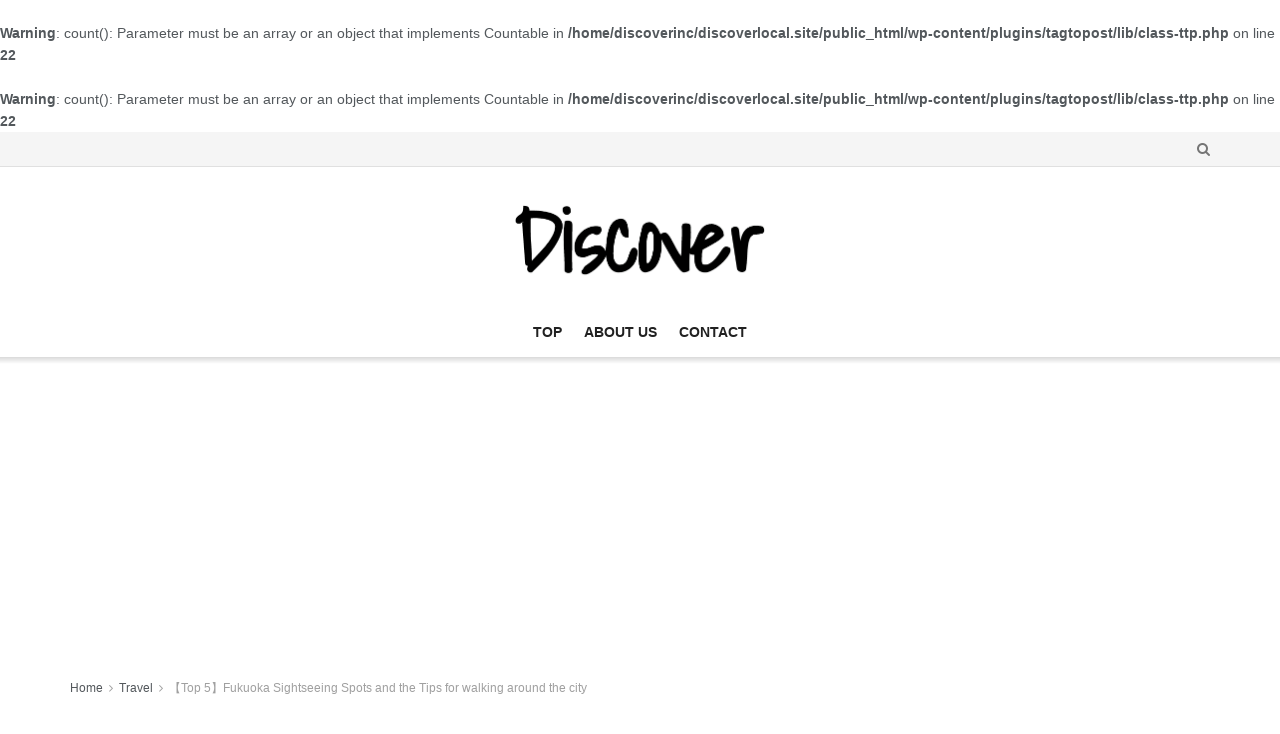

--- FILE ---
content_type: text/html; charset=UTF-8
request_url: https://discoverlocal.site/travel/sightseeing-fukuoka/attachment/shutterstock_737435662-2/
body_size: 23132
content:
<!doctype html>
<!--[if lt IE 7]> <html class="no-js lt-ie9 lt-ie8 lt-ie7" dir="ltr" lang="ja"> <![endif]-->
<!--[if IE 7]>    <html class="no-js lt-ie9 lt-ie8" dir="ltr" lang="ja"> <![endif]-->
<!--[if IE 8]>    <html class="no-js lt-ie9" dir="ltr" lang="ja"> <![endif]-->
<!--[if IE 9]>    <html class="no-js lt-ie10" dir="ltr" lang="ja"> <![endif]-->
<!--[if gt IE 8]><!--> <html class="no-js" dir="ltr" lang="ja"> <!--<![endif]-->
<head>
    <meta http-equiv="Content-Type" content="text/html; charset=UTF-8" />
    <meta name='viewport' content='width=device-width, initial-scale=1, user-scalable=yes' />
    <link rel="profile" href="https://gmpg.org/xfn/11" />
    <link rel="pingback" href="https://discoverlocal.site/xmlrpc.php" />
    <title>shutterstock_737435662 | DISCOVER Ltd.</title>
<br />
<b>Warning</b>:  count(): Parameter must be an array or an object that implements Countable in <b>/home/discoverinc/discoverlocal.site/public_html/wp-content/plugins/tagtopost/lib/class-ttp.php</b> on line <b>22</b><br />
<br />
<b>Warning</b>:  count(): Parameter must be an array or an object that implements Countable in <b>/home/discoverinc/discoverlocal.site/public_html/wp-content/plugins/tagtopost/lib/class-ttp.php</b> on line <b>22</b><br />

		<!-- All in One SEO 4.9.3 - aioseo.com -->
	<meta name="robots" content="max-image-preview:large" />
	<meta name="author" content="Discover編集部（Editorial Department）"/>
	<link rel="canonical" href="https://discoverlocal.site/travel/sightseeing-fukuoka/attachment/shutterstock_737435662-2/" />
	<meta name="generator" content="All in One SEO (AIOSEO) 4.9.3" />

		<meta name="google-site-verification" content="Nx_pySm6P7I7AchBukae1-9hZm55AsdujWa9EiINa6s" />
		<script type="application/ld+json" class="aioseo-schema">
			{"@context":"https:\/\/schema.org","@graph":[{"@type":"BreadcrumbList","@id":"https:\/\/discoverlocal.site\/travel\/sightseeing-fukuoka\/attachment\/shutterstock_737435662-2\/#breadcrumblist","itemListElement":[{"@type":"ListItem","@id":"https:\/\/discoverlocal.site#listItem","position":1,"name":"Home","item":"https:\/\/discoverlocal.site","nextItem":{"@type":"ListItem","@id":"https:\/\/discoverlocal.site\/travel\/sightseeing-fukuoka\/attachment\/shutterstock_737435662-2\/#listItem","name":"shutterstock_737435662"}},{"@type":"ListItem","@id":"https:\/\/discoverlocal.site\/travel\/sightseeing-fukuoka\/attachment\/shutterstock_737435662-2\/#listItem","position":2,"name":"shutterstock_737435662","previousItem":{"@type":"ListItem","@id":"https:\/\/discoverlocal.site#listItem","name":"Home"}}]},{"@type":"ItemPage","@id":"https:\/\/discoverlocal.site\/travel\/sightseeing-fukuoka\/attachment\/shutterstock_737435662-2\/#itempage","url":"https:\/\/discoverlocal.site\/travel\/sightseeing-fukuoka\/attachment\/shutterstock_737435662-2\/","name":"shutterstock_737435662 | DISCOVER Ltd.","inLanguage":"ja","isPartOf":{"@id":"https:\/\/discoverlocal.site\/#website"},"breadcrumb":{"@id":"https:\/\/discoverlocal.site\/travel\/sightseeing-fukuoka\/attachment\/shutterstock_737435662-2\/#breadcrumblist"},"author":{"@id":"https:\/\/discoverlocal.site\/author\/discoverlocal\/#author"},"creator":{"@id":"https:\/\/discoverlocal.site\/author\/discoverlocal\/#author"},"datePublished":"2020-01-06T19:05:22+09:00","dateModified":"2020-01-06T19:05:22+09:00"},{"@type":"Organization","@id":"https:\/\/discoverlocal.site\/#organization","name":"Discover Ltd.","description":"DISCOVER\u306f\u3001\u4e16\u754c\u306e\u300c\u30e2\u30ce\u300d\u3001\u300c\u30b3\u30c8\u300d\u3001\u300c\u5834\u6240\u300d\u3001\u300c\u4eba\u300d\u306e\u9b45\u529b\u3092\u518d\u767a\u898b\u3059\u308b\u30e1\u30c7\u30a3\u30a2\u3002 \u9676\u78c1\u5668\u3084\u67d3\u7269\u3001\u5efa\u7bc9\u3001\u98df\u3001\u796d\u308a\u306a\u3069\u306e\u591a\u304f\u306e\u4f1d\u7d71\u6587\u5316\u3084\u98a8\u666f\u3092\u3001\u308f\u304b\u308a\u3084\u3059\u304f\u89e3\u8aac\u3059\u308b\u30e1\u30c7\u30a3\u30a2\u3067\u3059\u3002","url":"https:\/\/discoverlocal.site\/","sameAs":["https:\/\/facebook.com\/","https:\/\/x.com\/","https:\/\/instagram.com\/","https:\/\/pinterest.com\/","https:\/\/youtube.com\/","https:\/\/linkedin.com\/in\/","https:\/\/ja.wikipedia.org\/wiki\/Discover_()"]},{"@type":"Person","@id":"https:\/\/discoverlocal.site\/author\/discoverlocal\/#author","url":"https:\/\/discoverlocal.site\/author\/discoverlocal\/","name":"Discover\u7de8\u96c6\u90e8\uff08Editorial Department\uff09","image":{"@type":"ImageObject","@id":"https:\/\/discoverlocal.site\/travel\/sightseeing-fukuoka\/attachment\/shutterstock_737435662-2\/#authorImage","url":"https:\/\/secure.gravatar.com\/avatar\/c41b0c3899fc1a76212366b41e34343e?s=96&d=mm&r=g","width":96,"height":96,"caption":"Discover\u7de8\u96c6\u90e8\uff08Editorial Department\uff09"}},{"@type":"WebSite","@id":"https:\/\/discoverlocal.site\/#website","url":"https:\/\/discoverlocal.site\/","name":"DISCOVER Ltd.","description":"DISCOVER\u306f\u3001\u4e16\u754c\u306e\u300c\u30e2\u30ce\u300d\u3001\u300c\u30b3\u30c8\u300d\u3001\u300c\u5834\u6240\u300d\u3001\u300c\u4eba\u300d\u306e\u9b45\u529b\u3092\u518d\u767a\u898b\u3059\u308b\u30e1\u30c7\u30a3\u30a2\u3002 \u9676\u78c1\u5668\u3084\u67d3\u7269\u3001\u5efa\u7bc9\u3001\u98df\u3001\u796d\u308a\u306a\u3069\u306e\u591a\u304f\u306e\u4f1d\u7d71\u6587\u5316\u3084\u98a8\u666f\u3092\u3001\u308f\u304b\u308a\u3084\u3059\u304f\u89e3\u8aac\u3059\u308b\u30e1\u30c7\u30a3\u30a2\u3067\u3059\u3002","inLanguage":"ja","publisher":{"@id":"https:\/\/discoverlocal.site\/#organization"}}]}
		</script>
		<!-- All in One SEO -->

<meta property="og:type" content="article">
<meta property="og:title" content="shutterstock_737435662">
<meta property="og:site_name" content="DISCOVER Ltd.">
<meta property="og:url" content="https://discoverlocal.site/travel/sightseeing-fukuoka/attachment/shutterstock_737435662-2/">
<meta property="article:published_time" content="2020-01-06T10:05:22+00:00">
<meta property="article:modified_time" content="2020-01-06T10:05:22+00:00">
<meta name="twitter:card" content="summary_large_image">
<meta name="twitter:title" content="shutterstock_737435662">
<meta name="twitter:description" content="">
<meta name="twitter:url" content="https://discoverlocal.site/travel/sightseeing-fukuoka/attachment/shutterstock_737435662-2/">
<meta name="twitter:site" content="">

<!-- Google Tag Manager for WordPress by gtm4wp.com -->
<script data-cfasync="false" data-pagespeed-no-defer>
	var gtm4wp_datalayer_name = "dataLayer";
	var dataLayer = dataLayer || [];
</script>
<!-- End Google Tag Manager for WordPress by gtm4wp.com -->			<script type="text/javascript">
			  var jnews_ajax_url = '/?ajax-request=jnews'
			</script>
			<script type="text/javascript">;window.jnews=window.jnews||{},window.jnews.library=window.jnews.library||{},window.jnews.library=function(){"use strict";var e=this;e.win=window,e.doc=document,e.noop=function(){},e.globalBody=e.doc.getElementsByTagName("body")[0],e.globalBody=e.globalBody?e.globalBody:e.doc,e.win.jnewsDataStorage=e.win.jnewsDataStorage||{_storage:new WeakMap,put:function(e,t,n){this._storage.has(e)||this._storage.set(e,new Map),this._storage.get(e).set(t,n)},get:function(e,t){return this._storage.get(e).get(t)},has:function(e,t){return this._storage.has(e)&&this._storage.get(e).has(t)},remove:function(e,t){var n=this._storage.get(e).delete(t);return 0===!this._storage.get(e).size&&this._storage.delete(e),n}},e.windowWidth=function(){return e.win.innerWidth||e.docEl.clientWidth||e.globalBody.clientWidth},e.windowHeight=function(){return e.win.innerHeight||e.docEl.clientHeight||e.globalBody.clientHeight},e.requestAnimationFrame=e.win.requestAnimationFrame||e.win.webkitRequestAnimationFrame||e.win.mozRequestAnimationFrame||e.win.msRequestAnimationFrame||window.oRequestAnimationFrame||function(e){return setTimeout(e,1e3/60)},e.cancelAnimationFrame=e.win.cancelAnimationFrame||e.win.webkitCancelAnimationFrame||e.win.webkitCancelRequestAnimationFrame||e.win.mozCancelAnimationFrame||e.win.msCancelRequestAnimationFrame||e.win.oCancelRequestAnimationFrame||function(e){clearTimeout(e)},e.classListSupport="classList"in document.createElement("_"),e.hasClass=e.classListSupport?function(e,t){return e.classList.contains(t)}:function(e,t){return e.className.indexOf(t)>=0},e.addClass=e.classListSupport?function(t,n){e.hasClass(t,n)||t.classList.add(n)}:function(t,n){e.hasClass(t,n)||(t.className+=" "+n)},e.removeClass=e.classListSupport?function(t,n){e.hasClass(t,n)&&t.classList.remove(n)}:function(t,n){e.hasClass(t,n)&&(t.className=t.className.replace(n,""))},e.objKeys=function(e){var t=[];for(var n in e)Object.prototype.hasOwnProperty.call(e,n)&&t.push(n);return t},e.isObjectSame=function(e,t){var n=!0;return JSON.stringify(e)!==JSON.stringify(t)&&(n=!1),n},e.extend=function(){for(var e,t,n,o=arguments[0]||{},i=1,a=arguments.length;i<a;i++)if(null!==(e=arguments[i]))for(t in e)o!==(n=e[t])&&void 0!==n&&(o[t]=n);return o},e.dataStorage=e.win.jnewsDataStorage,e.isVisible=function(e){return 0!==e.offsetWidth&&0!==e.offsetHeight||e.getBoundingClientRect().length},e.getHeight=function(e){return e.offsetHeight||e.clientHeight||e.getBoundingClientRect().height},e.getWidth=function(e){return e.offsetWidth||e.clientWidth||e.getBoundingClientRect().width},e.supportsPassive=!1;try{var t=Object.defineProperty({},"passive",{get:function(){e.supportsPassive=!0}});"createEvent"in e.doc?e.win.addEventListener("test",null,t):"fireEvent"in e.doc&&e.win.attachEvent("test",null)}catch(e){}e.passiveOption=!!e.supportsPassive&&{passive:!0},e.setStorage=function(e,t){e="jnews-"+e;var n={expired:Math.floor(((new Date).getTime()+432e5)/1e3)};t=Object.assign(n,t);localStorage.setItem(e,JSON.stringify(t))},e.getStorage=function(e){e="jnews-"+e;var t=localStorage.getItem(e);return null!==t&&0<t.length?JSON.parse(localStorage.getItem(e)):{}},e.expiredStorage=function(){var t,n="jnews-";for(var o in localStorage)o.indexOf(n)>-1&&"undefined"!==(t=e.getStorage(o.replace(n,""))).expired&&t.expired<Math.floor((new Date).getTime()/1e3)&&localStorage.removeItem(o)},e.addEvents=function(t,n,o){for(var i in n){var a=["touchstart","touchmove"].indexOf(i)>=0&&!o&&e.passiveOption;"createEvent"in e.doc?t.addEventListener(i,n[i],a):"fireEvent"in e.doc&&t.attachEvent("on"+i,n[i])}},e.removeEvents=function(t,n){for(var o in n)"createEvent"in e.doc?t.removeEventListener(o,n[o]):"fireEvent"in e.doc&&t.detachEvent("on"+o,n[o])},e.triggerEvents=function(t,n,o){var i;o=o||{detail:null};return"createEvent"in e.doc?(!(i=e.doc.createEvent("CustomEvent")||new CustomEvent(n)).initCustomEvent||i.initCustomEvent(n,!0,!1,o),void t.dispatchEvent(i)):"fireEvent"in e.doc?((i=e.doc.createEventObject()).eventType=n,void t.fireEvent("on"+i.eventType,i)):void 0},e.getParents=function(t,n){void 0===n&&(n=e.doc);for(var o=[],i=t.parentNode,a=!1;!a;)if(i){var r=i;r.querySelectorAll(n).length?a=!0:(o.push(r),i=r.parentNode)}else o=[],a=!0;return o},e.forEach=function(e,t,n){for(var o=0,i=e.length;o<i;o++)t.call(n,e[o],o)},e.getText=function(e){return e.innerText||e.textContent},e.setText=function(e,t){var n="object"==typeof t?t.innerText||t.textContent:t;e.innerText&&(e.innerText=n),e.textContent&&(e.textContent=n)},e.httpBuildQuery=function(t){return e.objKeys(t).reduce(function t(n){var o=arguments.length>1&&void 0!==arguments[1]?arguments[1]:null;return function(i,a){var r=n[a];a=encodeURIComponent(a);var s=o?"".concat(o,"[").concat(a,"]"):a;return null==r||"function"==typeof r?(i.push("".concat(s,"=")),i):["number","boolean","string"].includes(typeof r)?(i.push("".concat(s,"=").concat(encodeURIComponent(r))),i):(i.push(e.objKeys(r).reduce(t(r,s),[]).join("&")),i)}}(t),[]).join("&")},e.get=function(t,n,o,i){return o="function"==typeof o?o:e.noop,e.ajax("GET",t,n,o,i)},e.post=function(t,n,o,i){return o="function"==typeof o?o:e.noop,e.ajax("POST",t,n,o,i)},e.ajax=function(t,n,o,i,a){var r=new XMLHttpRequest,s=n,c=e.httpBuildQuery(o);if(t=-1!=["GET","POST"].indexOf(t)?t:"GET",r.open(t,s+("GET"==t?"?"+c:""),!0),"POST"==t&&r.setRequestHeader("Content-type","application/x-www-form-urlencoded"),r.setRequestHeader("X-Requested-With","XMLHttpRequest"),r.onreadystatechange=function(){4===r.readyState&&200<=r.status&&300>r.status&&"function"==typeof i&&i.call(void 0,r.response)},void 0!==a&&!a){return{xhr:r,send:function(){r.send("POST"==t?c:null)}}}return r.send("POST"==t?c:null),{xhr:r}},e.scrollTo=function(t,n,o){function i(e,t,n){this.start=this.position(),this.change=e-this.start,this.currentTime=0,this.increment=20,this.duration=void 0===n?500:n,this.callback=t,this.finish=!1,this.animateScroll()}return Math.easeInOutQuad=function(e,t,n,o){return(e/=o/2)<1?n/2*e*e+t:-n/2*(--e*(e-2)-1)+t},i.prototype.stop=function(){this.finish=!0},i.prototype.move=function(t){e.doc.documentElement.scrollTop=t,e.globalBody.parentNode.scrollTop=t,e.globalBody.scrollTop=t},i.prototype.position=function(){return e.doc.documentElement.scrollTop||e.globalBody.parentNode.scrollTop||e.globalBody.scrollTop},i.prototype.animateScroll=function(){this.currentTime+=this.increment;var t=Math.easeInOutQuad(this.currentTime,this.start,this.change,this.duration);this.move(t),this.currentTime<this.duration&&!this.finish?e.requestAnimationFrame.call(e.win,this.animateScroll.bind(this)):this.callback&&"function"==typeof this.callback&&this.callback()},new i(t,n,o)},e.unwrap=function(t){var n,o=t;e.forEach(t,(function(e,t){n?n+=e:n=e})),o.replaceWith(n)},e.performance={start:function(e){performance.mark(e+"Start")},stop:function(e){performance.mark(e+"End"),performance.measure(e,e+"Start",e+"End")}},e.fps=function(){var t=0,n=0,o=0;!function(){var i=t=0,a=0,r=0,s=document.getElementById("fpsTable"),c=function(t){void 0===document.getElementsByTagName("body")[0]?e.requestAnimationFrame.call(e.win,(function(){c(t)})):document.getElementsByTagName("body")[0].appendChild(t)};null===s&&((s=document.createElement("div")).style.position="fixed",s.style.top="120px",s.style.left="10px",s.style.width="100px",s.style.height="20px",s.style.border="1px solid black",s.style.fontSize="11px",s.style.zIndex="100000",s.style.backgroundColor="white",s.id="fpsTable",c(s));var l=function(){o++,n=Date.now(),(a=(o/(r=(n-t)/1e3)).toPrecision(2))!=i&&(i=a,s.innerHTML=i+"fps"),1<r&&(t=n,o=0),e.requestAnimationFrame.call(e.win,l)};l()}()},e.instr=function(e,t){for(var n=0;n<t.length;n++)if(-1!==e.toLowerCase().indexOf(t[n].toLowerCase()))return!0},e.winLoad=function(t,n){function o(o){if("complete"===e.doc.readyState||"interactive"===e.doc.readyState)return!o||n?setTimeout(t,n||1):t(o),1}o()||e.addEvents(e.win,{load:o})},e.docReady=function(t,n){function o(o){if("complete"===e.doc.readyState||"interactive"===e.doc.readyState)return!o||n?setTimeout(t,n||1):t(o),1}o()||e.addEvents(e.doc,{DOMContentLoaded:o})},e.fireOnce=function(){e.docReady((function(){e.assets=e.assets||[],e.assets.length&&(e.boot(),e.load_assets())}),50)},e.boot=function(){e.length&&e.doc.querySelectorAll("style[media]").forEach((function(e){"not all"==e.getAttribute("media")&&e.removeAttribute("media")}))},e.create_js=function(t,n){var o=e.doc.createElement("script");switch(o.setAttribute("src",t),n){case"defer":o.setAttribute("defer",!0);break;case"async":o.setAttribute("async",!0);break;case"deferasync":o.setAttribute("defer",!0),o.setAttribute("async",!0)}e.globalBody.appendChild(o)},e.load_assets=function(){"object"==typeof e.assets&&e.forEach(e.assets.slice(0),(function(t,n){var o="";t.defer&&(o+="defer"),t.async&&(o+="async"),e.create_js(t.url,o);var i=e.assets.indexOf(t);i>-1&&e.assets.splice(i,1)})),e.assets=jnewsoption.au_scripts=window.jnewsads=[]},e.setCookie=function(e,t,n){var o="";if(n){var i=new Date;i.setTime(i.getTime()+24*n*60*60*1e3),o="; expires="+i.toUTCString()}document.cookie=e+"="+(t||"")+o+"; path=/"},e.getCookie=function(e){for(var t=e+"=",n=document.cookie.split(";"),o=0;o<n.length;o++){for(var i=n[o];" "==i.charAt(0);)i=i.substring(1,i.length);if(0==i.indexOf(t))return i.substring(t.length,i.length)}return null},e.eraseCookie=function(e){document.cookie=e+"=; Path=/; Expires=Thu, 01 Jan 1970 00:00:01 GMT;"},e.docReady((function(){e.globalBody=e.globalBody==e.doc?e.doc.getElementsByTagName("body")[0]:e.globalBody,e.globalBody=e.globalBody?e.globalBody:e.doc})),e.winLoad((function(){e.winLoad((function(){var t=!1;if(void 0!==window.jnewsadmin)if(void 0!==window.file_version_checker){var n=e.objKeys(window.file_version_checker);n.length?n.forEach((function(e){t||"10.0.4"===window.file_version_checker[e]||(t=!0)})):t=!0}else t=!0;t&&(window.jnewsHelper.getMessage(),window.jnewsHelper.getNotice())}),2500)}))},window.jnews.library=new window.jnews.library;</script><script type="module">;/*! instant.page v5.1.1 - (C) 2019-2020 Alexandre Dieulot - https://instant.page/license */
let t,e;const n=new Set,o=document.createElement("link"),i=o.relList&&o.relList.supports&&o.relList.supports("prefetch")&&window.IntersectionObserver&&"isIntersecting"in IntersectionObserverEntry.prototype,s="instantAllowQueryString"in document.body.dataset,a="instantAllowExternalLinks"in document.body.dataset,r="instantWhitelist"in document.body.dataset,c="instantMousedownShortcut"in document.body.dataset,d=1111;let l=65,u=!1,f=!1,m=!1;if("instantIntensity"in document.body.dataset){const t=document.body.dataset.instantIntensity;if("mousedown"==t.substr(0,9))u=!0,"mousedown-only"==t&&(f=!0);else if("viewport"==t.substr(0,8))navigator.connection&&(navigator.connection.saveData||navigator.connection.effectiveType&&navigator.connection.effectiveType.includes("2g"))||("viewport"==t?document.documentElement.clientWidth*document.documentElement.clientHeight<45e4&&(m=!0):"viewport-all"==t&&(m=!0));else{const e=parseInt(t);isNaN(e)||(l=e)}}if(i){const n={capture:!0,passive:!0};if(f||document.addEventListener("touchstart",(function(t){e=performance.now();const n=t.target.closest("a");h(n)&&v(n.href)}),n),u?c||document.addEventListener("mousedown",(function(t){const e=t.target.closest("a");h(e)&&v(e.href)}),n):document.addEventListener("mouseover",(function(n){if(performance.now()-e<d)return;if(!("closest"in n.target))return;const o=n.target.closest("a");h(o)&&(o.addEventListener("mouseout",p,{passive:!0}),t=setTimeout((()=>{v(o.href),t=void 0}),l))}),n),c&&document.addEventListener("mousedown",(function(t){if(performance.now()-e<d)return;const n=t.target.closest("a");if(t.which>1||t.metaKey||t.ctrlKey)return;if(!n)return;n.addEventListener("click",(function(t){1337!=t.detail&&t.preventDefault()}),{capture:!0,passive:!1,once:!0});const o=new MouseEvent("click",{view:window,bubbles:!0,cancelable:!1,detail:1337});n.dispatchEvent(o)}),n),m){let t;(t=window.requestIdleCallback?t=>{requestIdleCallback(t,{timeout:1500})}:t=>{t()})((()=>{const t=new IntersectionObserver((e=>{e.forEach((e=>{if(e.isIntersecting){const n=e.target;t.unobserve(n),v(n.href)}}))}));document.querySelectorAll("a").forEach((e=>{h(e)&&t.observe(e)}))}))}}function p(e){e.relatedTarget&&e.target.closest("a")==e.relatedTarget.closest("a")||t&&(clearTimeout(t),t=void 0)}function h(t){if(t&&t.href&&(!r||"instant"in t.dataset)&&(a||t.origin==location.origin||"instant"in t.dataset)&&["http:","https:"].includes(t.protocol)&&("http:"!=t.protocol||"https:"!=location.protocol)&&(s||!t.search||"instant"in t.dataset)&&!(t.hash&&t.pathname+t.search==location.pathname+location.search||"noInstant"in t.dataset))return!0}function v(t){if(n.has(t))return;const e=document.createElement("link");e.rel="prefetch",e.href=t,document.head.appendChild(e),n.add(t)}</script><link rel='dns-prefetch' href='//webfonts.xserver.jp' />
<link rel='dns-prefetch' href='//www.googletagmanager.com' />
<link rel='dns-prefetch' href='//pagead2.googlesyndication.com' />
<link rel="alternate" type="application/rss+xml" title="DISCOVER Ltd. &raquo; フィード" href="https://discoverlocal.site/feed/" />
<link rel="alternate" type="application/rss+xml" title="DISCOVER Ltd. &raquo; コメントフィード" href="https://discoverlocal.site/comments/feed/" />
<link rel="alternate" type="application/rss+xml" title="DISCOVER Ltd. &raquo; shutterstock_737435662 のコメントのフィード" href="https://discoverlocal.site/travel/sightseeing-fukuoka/attachment/shutterstock_737435662-2/feed/" />
		<!-- This site uses the Google Analytics by MonsterInsights plugin v9.0.0 - Using Analytics tracking - https://www.monsterinsights.com/ -->
							<script src="//www.googletagmanager.com/gtag/js?id=G-HKB5L8DNK7"  data-cfasync="false" data-wpfc-render="false" type="text/javascript" async></script>
			<script data-cfasync="false" data-wpfc-render="false" type="text/javascript">
				var mi_version = '9.0.0';
				var mi_track_user = true;
				var mi_no_track_reason = '';
								var MonsterInsightsDefaultLocations = {"page_location":"https:\/\/discoverlocal.site\/travel\/sightseeing-fukuoka\/attachment\/shutterstock_737435662-2\/"};
				if ( typeof MonsterInsightsPrivacyGuardFilter === 'function' ) {
					var MonsterInsightsLocations = (typeof MonsterInsightsExcludeQuery === 'object') ? MonsterInsightsPrivacyGuardFilter( MonsterInsightsExcludeQuery ) : MonsterInsightsPrivacyGuardFilter( MonsterInsightsDefaultLocations );
				} else {
					var MonsterInsightsLocations = (typeof MonsterInsightsExcludeQuery === 'object') ? MonsterInsightsExcludeQuery : MonsterInsightsDefaultLocations;
				}

								var disableStrs = [
										'ga-disable-G-HKB5L8DNK7',
									];

				/* Function to detect opted out users */
				function __gtagTrackerIsOptedOut() {
					for (var index = 0; index < disableStrs.length; index++) {
						if (document.cookie.indexOf(disableStrs[index] + '=true') > -1) {
							return true;
						}
					}

					return false;
				}

				/* Disable tracking if the opt-out cookie exists. */
				if (__gtagTrackerIsOptedOut()) {
					for (var index = 0; index < disableStrs.length; index++) {
						window[disableStrs[index]] = true;
					}
				}

				/* Opt-out function */
				function __gtagTrackerOptout() {
					for (var index = 0; index < disableStrs.length; index++) {
						document.cookie = disableStrs[index] + '=true; expires=Thu, 31 Dec 2099 23:59:59 UTC; path=/';
						window[disableStrs[index]] = true;
					}
				}

				if ('undefined' === typeof gaOptout) {
					function gaOptout() {
						__gtagTrackerOptout();
					}
				}
								window.dataLayer = window.dataLayer || [];

				window.MonsterInsightsDualTracker = {
					helpers: {},
					trackers: {},
				};
				if (mi_track_user) {
					function __gtagDataLayer() {
						dataLayer.push(arguments);
					}

					function __gtagTracker(type, name, parameters) {
						if (!parameters) {
							parameters = {};
						}

						if (parameters.send_to) {
							__gtagDataLayer.apply(null, arguments);
							return;
						}

						if (type === 'event') {
														parameters.send_to = monsterinsights_frontend.v4_id;
							var hookName = name;
							if (typeof parameters['event_category'] !== 'undefined') {
								hookName = parameters['event_category'] + ':' + name;
							}

							if (typeof MonsterInsightsDualTracker.trackers[hookName] !== 'undefined') {
								MonsterInsightsDualTracker.trackers[hookName](parameters);
							} else {
								__gtagDataLayer('event', name, parameters);
							}
							
						} else {
							__gtagDataLayer.apply(null, arguments);
						}
					}

					__gtagTracker('js', new Date());
					__gtagTracker('set', {
						'developer_id.dZGIzZG': true,
											});
					if ( MonsterInsightsLocations.page_location ) {
						__gtagTracker('set', MonsterInsightsLocations);
					}
										__gtagTracker('config', 'G-HKB5L8DNK7', {"forceSSL":"true","link_attribution":"true"} );
															window.gtag = __gtagTracker;										(function () {
						/* https://developers.google.com/analytics/devguides/collection/analyticsjs/ */
						/* ga and __gaTracker compatibility shim. */
						var noopfn = function () {
							return null;
						};
						var newtracker = function () {
							return new Tracker();
						};
						var Tracker = function () {
							return null;
						};
						var p = Tracker.prototype;
						p.get = noopfn;
						p.set = noopfn;
						p.send = function () {
							var args = Array.prototype.slice.call(arguments);
							args.unshift('send');
							__gaTracker.apply(null, args);
						};
						var __gaTracker = function () {
							var len = arguments.length;
							if (len === 0) {
								return;
							}
							var f = arguments[len - 1];
							if (typeof f !== 'object' || f === null || typeof f.hitCallback !== 'function') {
								if ('send' === arguments[0]) {
									var hitConverted, hitObject = false, action;
									if ('event' === arguments[1]) {
										if ('undefined' !== typeof arguments[3]) {
											hitObject = {
												'eventAction': arguments[3],
												'eventCategory': arguments[2],
												'eventLabel': arguments[4],
												'value': arguments[5] ? arguments[5] : 1,
											}
										}
									}
									if ('pageview' === arguments[1]) {
										if ('undefined' !== typeof arguments[2]) {
											hitObject = {
												'eventAction': 'page_view',
												'page_path': arguments[2],
											}
										}
									}
									if (typeof arguments[2] === 'object') {
										hitObject = arguments[2];
									}
									if (typeof arguments[5] === 'object') {
										Object.assign(hitObject, arguments[5]);
									}
									if ('undefined' !== typeof arguments[1].hitType) {
										hitObject = arguments[1];
										if ('pageview' === hitObject.hitType) {
											hitObject.eventAction = 'page_view';
										}
									}
									if (hitObject) {
										action = 'timing' === arguments[1].hitType ? 'timing_complete' : hitObject.eventAction;
										hitConverted = mapArgs(hitObject);
										__gtagTracker('event', action, hitConverted);
									}
								}
								return;
							}

							function mapArgs(args) {
								var arg, hit = {};
								var gaMap = {
									'eventCategory': 'event_category',
									'eventAction': 'event_action',
									'eventLabel': 'event_label',
									'eventValue': 'event_value',
									'nonInteraction': 'non_interaction',
									'timingCategory': 'event_category',
									'timingVar': 'name',
									'timingValue': 'value',
									'timingLabel': 'event_label',
									'page': 'page_path',
									'location': 'page_location',
									'title': 'page_title',
									'referrer' : 'page_referrer',
								};
								for (arg in args) {
																		if (!(!args.hasOwnProperty(arg) || !gaMap.hasOwnProperty(arg))) {
										hit[gaMap[arg]] = args[arg];
									} else {
										hit[arg] = args[arg];
									}
								}
								return hit;
							}

							try {
								f.hitCallback();
							} catch (ex) {
							}
						};
						__gaTracker.create = newtracker;
						__gaTracker.getByName = newtracker;
						__gaTracker.getAll = function () {
							return [];
						};
						__gaTracker.remove = noopfn;
						__gaTracker.loaded = true;
						window['__gaTracker'] = __gaTracker;
					})();
									} else {
										console.log("");
					(function () {
						function __gtagTracker() {
							return null;
						}

						window['__gtagTracker'] = __gtagTracker;
						window['gtag'] = __gtagTracker;
					})();
									}
			</script>
				<!-- / Google Analytics by MonsterInsights -->
		<script type="text/javascript">
window._wpemojiSettings = {"baseUrl":"https:\/\/s.w.org\/images\/core\/emoji\/14.0.0\/72x72\/","ext":".png","svgUrl":"https:\/\/s.w.org\/images\/core\/emoji\/14.0.0\/svg\/","svgExt":".svg","source":{"concatemoji":"https:\/\/discoverlocal.site\/wp-includes\/js\/wp-emoji-release.min.js?ver=6.3.7"}};
/*! This file is auto-generated */
!function(i,n){var o,s,e;function c(e){try{var t={supportTests:e,timestamp:(new Date).valueOf()};sessionStorage.setItem(o,JSON.stringify(t))}catch(e){}}function p(e,t,n){e.clearRect(0,0,e.canvas.width,e.canvas.height),e.fillText(t,0,0);var t=new Uint32Array(e.getImageData(0,0,e.canvas.width,e.canvas.height).data),r=(e.clearRect(0,0,e.canvas.width,e.canvas.height),e.fillText(n,0,0),new Uint32Array(e.getImageData(0,0,e.canvas.width,e.canvas.height).data));return t.every(function(e,t){return e===r[t]})}function u(e,t,n){switch(t){case"flag":return n(e,"\ud83c\udff3\ufe0f\u200d\u26a7\ufe0f","\ud83c\udff3\ufe0f\u200b\u26a7\ufe0f")?!1:!n(e,"\ud83c\uddfa\ud83c\uddf3","\ud83c\uddfa\u200b\ud83c\uddf3")&&!n(e,"\ud83c\udff4\udb40\udc67\udb40\udc62\udb40\udc65\udb40\udc6e\udb40\udc67\udb40\udc7f","\ud83c\udff4\u200b\udb40\udc67\u200b\udb40\udc62\u200b\udb40\udc65\u200b\udb40\udc6e\u200b\udb40\udc67\u200b\udb40\udc7f");case"emoji":return!n(e,"\ud83e\udef1\ud83c\udffb\u200d\ud83e\udef2\ud83c\udfff","\ud83e\udef1\ud83c\udffb\u200b\ud83e\udef2\ud83c\udfff")}return!1}function f(e,t,n){var r="undefined"!=typeof WorkerGlobalScope&&self instanceof WorkerGlobalScope?new OffscreenCanvas(300,150):i.createElement("canvas"),a=r.getContext("2d",{willReadFrequently:!0}),o=(a.textBaseline="top",a.font="600 32px Arial",{});return e.forEach(function(e){o[e]=t(a,e,n)}),o}function t(e){var t=i.createElement("script");t.src=e,t.defer=!0,i.head.appendChild(t)}"undefined"!=typeof Promise&&(o="wpEmojiSettingsSupports",s=["flag","emoji"],n.supports={everything:!0,everythingExceptFlag:!0},e=new Promise(function(e){i.addEventListener("DOMContentLoaded",e,{once:!0})}),new Promise(function(t){var n=function(){try{var e=JSON.parse(sessionStorage.getItem(o));if("object"==typeof e&&"number"==typeof e.timestamp&&(new Date).valueOf()<e.timestamp+604800&&"object"==typeof e.supportTests)return e.supportTests}catch(e){}return null}();if(!n){if("undefined"!=typeof Worker&&"undefined"!=typeof OffscreenCanvas&&"undefined"!=typeof URL&&URL.createObjectURL&&"undefined"!=typeof Blob)try{var e="postMessage("+f.toString()+"("+[JSON.stringify(s),u.toString(),p.toString()].join(",")+"));",r=new Blob([e],{type:"text/javascript"}),a=new Worker(URL.createObjectURL(r),{name:"wpTestEmojiSupports"});return void(a.onmessage=function(e){c(n=e.data),a.terminate(),t(n)})}catch(e){}c(n=f(s,u,p))}t(n)}).then(function(e){for(var t in e)n.supports[t]=e[t],n.supports.everything=n.supports.everything&&n.supports[t],"flag"!==t&&(n.supports.everythingExceptFlag=n.supports.everythingExceptFlag&&n.supports[t]);n.supports.everythingExceptFlag=n.supports.everythingExceptFlag&&!n.supports.flag,n.DOMReady=!1,n.readyCallback=function(){n.DOMReady=!0}}).then(function(){return e}).then(function(){var e;n.supports.everything||(n.readyCallback(),(e=n.source||{}).concatemoji?t(e.concatemoji):e.wpemoji&&e.twemoji&&(t(e.twemoji),t(e.wpemoji)))}))}((window,document),window._wpemojiSettings);
</script>
<style type="text/css">
img.wp-smiley,
img.emoji {
	display: inline !important;
	border: none !important;
	box-shadow: none !important;
	height: 1em !important;
	width: 1em !important;
	margin: 0 0.07em !important;
	vertical-align: -0.1em !important;
	background: none !important;
	padding: 0 !important;
}
</style>
	<link rel='stylesheet' id='wp-block-library-css' href='https://discoverlocal.site/wp-includes/css/dist/block-library/style.min.css?ver=6.3.7' type='text/css' media='all' />
<link rel='stylesheet' id='aioseo/css/src/vue/standalone/blocks/table-of-contents/global.scss-css' href='https://discoverlocal.site/wp-content/plugins/all-in-one-seo-pack/dist/Lite/assets/css/table-of-contents/global.e90f6d47.css?ver=4.9.3' type='text/css' media='all' />
<style id='classic-theme-styles-inline-css' type='text/css'>
/*! This file is auto-generated */
.wp-block-button__link{color:#fff;background-color:#32373c;border-radius:9999px;box-shadow:none;text-decoration:none;padding:calc(.667em + 2px) calc(1.333em + 2px);font-size:1.125em}.wp-block-file__button{background:#32373c;color:#fff;text-decoration:none}
</style>
<style id='global-styles-inline-css' type='text/css'>
body{--wp--preset--color--black: #000000;--wp--preset--color--cyan-bluish-gray: #abb8c3;--wp--preset--color--white: #ffffff;--wp--preset--color--pale-pink: #f78da7;--wp--preset--color--vivid-red: #cf2e2e;--wp--preset--color--luminous-vivid-orange: #ff6900;--wp--preset--color--luminous-vivid-amber: #fcb900;--wp--preset--color--light-green-cyan: #7bdcb5;--wp--preset--color--vivid-green-cyan: #00d084;--wp--preset--color--pale-cyan-blue: #8ed1fc;--wp--preset--color--vivid-cyan-blue: #0693e3;--wp--preset--color--vivid-purple: #9b51e0;--wp--preset--gradient--vivid-cyan-blue-to-vivid-purple: linear-gradient(135deg,rgba(6,147,227,1) 0%,rgb(155,81,224) 100%);--wp--preset--gradient--light-green-cyan-to-vivid-green-cyan: linear-gradient(135deg,rgb(122,220,180) 0%,rgb(0,208,130) 100%);--wp--preset--gradient--luminous-vivid-amber-to-luminous-vivid-orange: linear-gradient(135deg,rgba(252,185,0,1) 0%,rgba(255,105,0,1) 100%);--wp--preset--gradient--luminous-vivid-orange-to-vivid-red: linear-gradient(135deg,rgba(255,105,0,1) 0%,rgb(207,46,46) 100%);--wp--preset--gradient--very-light-gray-to-cyan-bluish-gray: linear-gradient(135deg,rgb(238,238,238) 0%,rgb(169,184,195) 100%);--wp--preset--gradient--cool-to-warm-spectrum: linear-gradient(135deg,rgb(74,234,220) 0%,rgb(151,120,209) 20%,rgb(207,42,186) 40%,rgb(238,44,130) 60%,rgb(251,105,98) 80%,rgb(254,248,76) 100%);--wp--preset--gradient--blush-light-purple: linear-gradient(135deg,rgb(255,206,236) 0%,rgb(152,150,240) 100%);--wp--preset--gradient--blush-bordeaux: linear-gradient(135deg,rgb(254,205,165) 0%,rgb(254,45,45) 50%,rgb(107,0,62) 100%);--wp--preset--gradient--luminous-dusk: linear-gradient(135deg,rgb(255,203,112) 0%,rgb(199,81,192) 50%,rgb(65,88,208) 100%);--wp--preset--gradient--pale-ocean: linear-gradient(135deg,rgb(255,245,203) 0%,rgb(182,227,212) 50%,rgb(51,167,181) 100%);--wp--preset--gradient--electric-grass: linear-gradient(135deg,rgb(202,248,128) 0%,rgb(113,206,126) 100%);--wp--preset--gradient--midnight: linear-gradient(135deg,rgb(2,3,129) 0%,rgb(40,116,252) 100%);--wp--preset--font-size--small: 13px;--wp--preset--font-size--medium: 20px;--wp--preset--font-size--large: 36px;--wp--preset--font-size--x-large: 42px;--wp--preset--spacing--20: 0.44rem;--wp--preset--spacing--30: 0.67rem;--wp--preset--spacing--40: 1rem;--wp--preset--spacing--50: 1.5rem;--wp--preset--spacing--60: 2.25rem;--wp--preset--spacing--70: 3.38rem;--wp--preset--spacing--80: 5.06rem;--wp--preset--shadow--natural: 6px 6px 9px rgba(0, 0, 0, 0.2);--wp--preset--shadow--deep: 12px 12px 50px rgba(0, 0, 0, 0.4);--wp--preset--shadow--sharp: 6px 6px 0px rgba(0, 0, 0, 0.2);--wp--preset--shadow--outlined: 6px 6px 0px -3px rgba(255, 255, 255, 1), 6px 6px rgba(0, 0, 0, 1);--wp--preset--shadow--crisp: 6px 6px 0px rgba(0, 0, 0, 1);}:where(.is-layout-flex){gap: 0.5em;}:where(.is-layout-grid){gap: 0.5em;}body .is-layout-flow > .alignleft{float: left;margin-inline-start: 0;margin-inline-end: 2em;}body .is-layout-flow > .alignright{float: right;margin-inline-start: 2em;margin-inline-end: 0;}body .is-layout-flow > .aligncenter{margin-left: auto !important;margin-right: auto !important;}body .is-layout-constrained > .alignleft{float: left;margin-inline-start: 0;margin-inline-end: 2em;}body .is-layout-constrained > .alignright{float: right;margin-inline-start: 2em;margin-inline-end: 0;}body .is-layout-constrained > .aligncenter{margin-left: auto !important;margin-right: auto !important;}body .is-layout-constrained > :where(:not(.alignleft):not(.alignright):not(.alignfull)){max-width: var(--wp--style--global--content-size);margin-left: auto !important;margin-right: auto !important;}body .is-layout-constrained > .alignwide{max-width: var(--wp--style--global--wide-size);}body .is-layout-flex{display: flex;}body .is-layout-flex{flex-wrap: wrap;align-items: center;}body .is-layout-flex > *{margin: 0;}body .is-layout-grid{display: grid;}body .is-layout-grid > *{margin: 0;}:where(.wp-block-columns.is-layout-flex){gap: 2em;}:where(.wp-block-columns.is-layout-grid){gap: 2em;}:where(.wp-block-post-template.is-layout-flex){gap: 1.25em;}:where(.wp-block-post-template.is-layout-grid){gap: 1.25em;}.has-black-color{color: var(--wp--preset--color--black) !important;}.has-cyan-bluish-gray-color{color: var(--wp--preset--color--cyan-bluish-gray) !important;}.has-white-color{color: var(--wp--preset--color--white) !important;}.has-pale-pink-color{color: var(--wp--preset--color--pale-pink) !important;}.has-vivid-red-color{color: var(--wp--preset--color--vivid-red) !important;}.has-luminous-vivid-orange-color{color: var(--wp--preset--color--luminous-vivid-orange) !important;}.has-luminous-vivid-amber-color{color: var(--wp--preset--color--luminous-vivid-amber) !important;}.has-light-green-cyan-color{color: var(--wp--preset--color--light-green-cyan) !important;}.has-vivid-green-cyan-color{color: var(--wp--preset--color--vivid-green-cyan) !important;}.has-pale-cyan-blue-color{color: var(--wp--preset--color--pale-cyan-blue) !important;}.has-vivid-cyan-blue-color{color: var(--wp--preset--color--vivid-cyan-blue) !important;}.has-vivid-purple-color{color: var(--wp--preset--color--vivid-purple) !important;}.has-black-background-color{background-color: var(--wp--preset--color--black) !important;}.has-cyan-bluish-gray-background-color{background-color: var(--wp--preset--color--cyan-bluish-gray) !important;}.has-white-background-color{background-color: var(--wp--preset--color--white) !important;}.has-pale-pink-background-color{background-color: var(--wp--preset--color--pale-pink) !important;}.has-vivid-red-background-color{background-color: var(--wp--preset--color--vivid-red) !important;}.has-luminous-vivid-orange-background-color{background-color: var(--wp--preset--color--luminous-vivid-orange) !important;}.has-luminous-vivid-amber-background-color{background-color: var(--wp--preset--color--luminous-vivid-amber) !important;}.has-light-green-cyan-background-color{background-color: var(--wp--preset--color--light-green-cyan) !important;}.has-vivid-green-cyan-background-color{background-color: var(--wp--preset--color--vivid-green-cyan) !important;}.has-pale-cyan-blue-background-color{background-color: var(--wp--preset--color--pale-cyan-blue) !important;}.has-vivid-cyan-blue-background-color{background-color: var(--wp--preset--color--vivid-cyan-blue) !important;}.has-vivid-purple-background-color{background-color: var(--wp--preset--color--vivid-purple) !important;}.has-black-border-color{border-color: var(--wp--preset--color--black) !important;}.has-cyan-bluish-gray-border-color{border-color: var(--wp--preset--color--cyan-bluish-gray) !important;}.has-white-border-color{border-color: var(--wp--preset--color--white) !important;}.has-pale-pink-border-color{border-color: var(--wp--preset--color--pale-pink) !important;}.has-vivid-red-border-color{border-color: var(--wp--preset--color--vivid-red) !important;}.has-luminous-vivid-orange-border-color{border-color: var(--wp--preset--color--luminous-vivid-orange) !important;}.has-luminous-vivid-amber-border-color{border-color: var(--wp--preset--color--luminous-vivid-amber) !important;}.has-light-green-cyan-border-color{border-color: var(--wp--preset--color--light-green-cyan) !important;}.has-vivid-green-cyan-border-color{border-color: var(--wp--preset--color--vivid-green-cyan) !important;}.has-pale-cyan-blue-border-color{border-color: var(--wp--preset--color--pale-cyan-blue) !important;}.has-vivid-cyan-blue-border-color{border-color: var(--wp--preset--color--vivid-cyan-blue) !important;}.has-vivid-purple-border-color{border-color: var(--wp--preset--color--vivid-purple) !important;}.has-vivid-cyan-blue-to-vivid-purple-gradient-background{background: var(--wp--preset--gradient--vivid-cyan-blue-to-vivid-purple) !important;}.has-light-green-cyan-to-vivid-green-cyan-gradient-background{background: var(--wp--preset--gradient--light-green-cyan-to-vivid-green-cyan) !important;}.has-luminous-vivid-amber-to-luminous-vivid-orange-gradient-background{background: var(--wp--preset--gradient--luminous-vivid-amber-to-luminous-vivid-orange) !important;}.has-luminous-vivid-orange-to-vivid-red-gradient-background{background: var(--wp--preset--gradient--luminous-vivid-orange-to-vivid-red) !important;}.has-very-light-gray-to-cyan-bluish-gray-gradient-background{background: var(--wp--preset--gradient--very-light-gray-to-cyan-bluish-gray) !important;}.has-cool-to-warm-spectrum-gradient-background{background: var(--wp--preset--gradient--cool-to-warm-spectrum) !important;}.has-blush-light-purple-gradient-background{background: var(--wp--preset--gradient--blush-light-purple) !important;}.has-blush-bordeaux-gradient-background{background: var(--wp--preset--gradient--blush-bordeaux) !important;}.has-luminous-dusk-gradient-background{background: var(--wp--preset--gradient--luminous-dusk) !important;}.has-pale-ocean-gradient-background{background: var(--wp--preset--gradient--pale-ocean) !important;}.has-electric-grass-gradient-background{background: var(--wp--preset--gradient--electric-grass) !important;}.has-midnight-gradient-background{background: var(--wp--preset--gradient--midnight) !important;}.has-small-font-size{font-size: var(--wp--preset--font-size--small) !important;}.has-medium-font-size{font-size: var(--wp--preset--font-size--medium) !important;}.has-large-font-size{font-size: var(--wp--preset--font-size--large) !important;}.has-x-large-font-size{font-size: var(--wp--preset--font-size--x-large) !important;}
.wp-block-navigation a:where(:not(.wp-element-button)){color: inherit;}
:where(.wp-block-post-template.is-layout-flex){gap: 1.25em;}:where(.wp-block-post-template.is-layout-grid){gap: 1.25em;}
:where(.wp-block-columns.is-layout-flex){gap: 2em;}:where(.wp-block-columns.is-layout-grid){gap: 2em;}
.wp-block-pullquote{font-size: 1.5em;line-height: 1.6;}
</style>
<link rel='stylesheet' id='contact-form-7-css' href='https://discoverlocal.site/wp-content/plugins/contact-form-7/includes/css/styles.css?ver=5.8.2' type='text/css' media='all' />
<link rel='stylesheet' id='js_composer_front-css' href='https://discoverlocal.site/wp-content/plugins/js_composer/assets/css/js_composer.min.css?ver=5.7' type='text/css' media='all' />
<link rel='stylesheet' id='elementor-frontend-css' href='https://discoverlocal.site/wp-content/plugins/elementor/assets/css/frontend.min.css?ver=3.23.4' type='text/css' media='all' />
<link rel='stylesheet' id='jnews-frontend-css' href='https://discoverlocal.site/wp-content/themes/jnews/assets/dist/frontend.min.css?ver=11.1.2' type='text/css' media='all' />
<link rel='stylesheet' id='jnews-js-composer-css' href='https://discoverlocal.site/wp-content/themes/jnews/assets/css/js-composer-frontend.css?ver=11.1.2' type='text/css' media='all' />
<link rel='stylesheet' id='jnews-elementor-css' href='https://discoverlocal.site/wp-content/themes/jnews/assets/css/elementor-frontend.css?ver=11.1.2' type='text/css' media='all' />
<link rel='stylesheet' id='jnews-style-css' href='https://discoverlocal.site/wp-content/themes/jnews/style.css?ver=11.1.2' type='text/css' media='all' />
<link rel='stylesheet' id='jnews-darkmode-css' href='https://discoverlocal.site/wp-content/themes/jnews/assets/css/darkmode.css?ver=11.1.2' type='text/css' media='all' />
<link rel='stylesheet' id='jnews-scheme-css' href='https://discoverlocal.site/wp-content/themes/jnews/data/import/parenting/scheme.css?ver=11.1.2' type='text/css' media='all' />
<link rel='stylesheet' id='ttp_scr-css' href='https://discoverlocal.site/wp-content/plugins/tagtopost/css/ttp-style.css?ver=6.3.7' type='text/css' media='all' />
<script type='text/javascript' src='https://discoverlocal.site/wp-includes/js/jquery/jquery.min.js?ver=3.7.0' id='jquery-core-js'></script>
<script type='text/javascript' src='https://discoverlocal.site/wp-includes/js/jquery/jquery-migrate.min.js?ver=3.4.1' id='jquery-migrate-js'></script>
<script type='text/javascript' src='//webfonts.xserver.jp/js/xserverv3.js?fadein=0&#038;ver=2.0.8' id='typesquare_std-js'></script>
<script type='text/javascript' src='https://discoverlocal.site/wp-content/plugins/google-analytics-for-wordpress/assets/js/frontend-gtag.min.js?ver=9.0.0' id='monsterinsights-frontend-script-js'></script>
<script data-cfasync="false" data-wpfc-render="false" type="text/javascript" id='monsterinsights-frontend-script-js-extra'>/* <![CDATA[ */
var monsterinsights_frontend = {"js_events_tracking":"true","download_extensions":"doc,pdf,ppt,zip,xls,docx,pptx,xlsx","inbound_paths":"[{\"path\":\"\\\/go\\\/\",\"label\":\"affiliate\"},{\"path\":\"\\\/recommend\\\/\",\"label\":\"affiliate\"}]","home_url":"https:\/\/discoverlocal.site","hash_tracking":"false","v4_id":"G-HKB5L8DNK7"};/* ]]> */
</script>

<!-- Site Kit によって追加された Google タグ（gtag.js）スニペット -->
<!-- Google アナリティクス スニペット (Site Kit が追加) -->
<script type='text/javascript' src='https://www.googletagmanager.com/gtag/js?id=G-TX1R9LVKFL' id='google_gtagjs-js' async></script>
<script id="google_gtagjs-js-after" type="text/javascript">
window.dataLayer = window.dataLayer || [];function gtag(){dataLayer.push(arguments);}
gtag("set","linker",{"domains":["discoverlocal.site"]});
gtag("js", new Date());
gtag("set", "developer_id.dZTNiMT", true);
gtag("config", "G-TX1R9LVKFL");
</script>
<link rel="https://api.w.org/" href="https://discoverlocal.site/wp-json/" /><link rel="alternate" type="application/json" href="https://discoverlocal.site/wp-json/wp/v2/media/1463" /><link rel="EditURI" type="application/rsd+xml" title="RSD" href="https://discoverlocal.site/xmlrpc.php?rsd" />
<meta name="generator" content="WordPress 6.3.7" />
<link rel='shortlink' href='https://discoverlocal.site/?p=1463' />
<link rel="alternate" type="application/json+oembed" href="https://discoverlocal.site/wp-json/oembed/1.0/embed?url=https%3A%2F%2Fdiscoverlocal.site%2Ftravel%2Fsightseeing-fukuoka%2Fattachment%2Fshutterstock_737435662-2%2F" />
<link rel="alternate" type="text/xml+oembed" href="https://discoverlocal.site/wp-json/oembed/1.0/embed?url=https%3A%2F%2Fdiscoverlocal.site%2Ftravel%2Fsightseeing-fukuoka%2Fattachment%2Fshutterstock_737435662-2%2F&#038;format=xml" />
<meta name="generator" content="Site Kit by Google 1.170.0" />
<!-- Google Tag Manager for WordPress by gtm4wp.com -->
<!-- GTM Container placement set to footer -->
<script data-cfasync="false" data-pagespeed-no-defer type="text/javascript">
	var dataLayer_content = {"pagePostType":"attachment","pagePostType2":"single-attachment","pagePostAuthor":"Discover編集部（Editorial Department）"};
	dataLayer.push( dataLayer_content );
</script>
<script data-cfasync="false">
(function(w,d,s,l,i){w[l]=w[l]||[];w[l].push({'gtm.start':
new Date().getTime(),event:'gtm.js'});var f=d.getElementsByTagName(s)[0],
j=d.createElement(s),dl=l!='dataLayer'?'&l='+l:'';j.async=true;j.src=
'//www.googletagmanager.com/gtm.js?id='+i+dl;f.parentNode.insertBefore(j,f);
})(window,document,'script','dataLayer','GTM-M974BR');
</script>
<!-- End Google Tag Manager for WordPress by gtm4wp.com -->
		<script>
		(function(h,o,t,j,a,r){
			h.hj=h.hj||function(){(h.hj.q=h.hj.q||[]).push(arguments)};
			h._hjSettings={hjid:1870244,hjsv:5};
			a=o.getElementsByTagName('head')[0];
			r=o.createElement('script');r.async=1;
			r.src=t+h._hjSettings.hjid+j+h._hjSettings.hjsv;
			a.appendChild(r);
		})(window,document,'//static.hotjar.com/c/hotjar-','.js?sv=');
		</script>
		
<!-- Site Kit が追加した Google AdSense メタタグ -->
<meta name="google-adsense-platform-account" content="ca-host-pub-2644536267352236">
<meta name="google-adsense-platform-domain" content="sitekit.withgoogle.com">
<!-- Site Kit が追加した End Google AdSense メタタグ -->
<meta name="generator" content="Elementor 3.23.4; features: additional_custom_breakpoints, e_lazyload; settings: css_print_method-external, google_font-enabled, font_display-swap">
<meta name="generator" content="Powered by WPBakery Page Builder - drag and drop page builder for WordPress."/>
<!--[if lte IE 9]><link rel="stylesheet" type="text/css" href="https://discoverlocal.site/wp-content/plugins/js_composer/assets/css/vc_lte_ie9.min.css" media="screen"><![endif]-->			<style>
				.e-con.e-parent:nth-of-type(n+4):not(.e-lazyloaded):not(.e-no-lazyload),
				.e-con.e-parent:nth-of-type(n+4):not(.e-lazyloaded):not(.e-no-lazyload) * {
					background-image: none !important;
				}
				@media screen and (max-height: 1024px) {
					.e-con.e-parent:nth-of-type(n+3):not(.e-lazyloaded):not(.e-no-lazyload),
					.e-con.e-parent:nth-of-type(n+3):not(.e-lazyloaded):not(.e-no-lazyload) * {
						background-image: none !important;
					}
				}
				@media screen and (max-height: 640px) {
					.e-con.e-parent:nth-of-type(n+2):not(.e-lazyloaded):not(.e-no-lazyload),
					.e-con.e-parent:nth-of-type(n+2):not(.e-lazyloaded):not(.e-no-lazyload) * {
						background-image: none !important;
					}
				}
			</style>
			
<!-- Google タグ マネージャー スニペット (Site Kit が追加) -->
<script type="text/javascript">
			( function( w, d, s, l, i ) {
				w[l] = w[l] || [];
				w[l].push( {'gtm.start': new Date().getTime(), event: 'gtm.js'} );
				var f = d.getElementsByTagName( s )[0],
					j = d.createElement( s ), dl = l != 'dataLayer' ? '&l=' + l : '';
				j.async = true;
				j.src = 'https://www.googletagmanager.com/gtm.js?id=' + i + dl;
				f.parentNode.insertBefore( j, f );
			} )( window, document, 'script', 'dataLayer', 'GTM-M974BR' );
			
</script>

<!-- (ここまで) Google タグ マネージャー スニペット (Site Kit が追加) -->

<!-- Google AdSense スニペット (Site Kit が追加) -->
<script async="async" src="https://pagead2.googlesyndication.com/pagead/js/adsbygoogle.js?client=ca-pub-6901508274367453&amp;host=ca-host-pub-2644536267352236" crossorigin="anonymous" type="text/javascript"></script>

<!-- (ここまで) Google AdSense スニペット (Site Kit が追加) -->
<script type='application/ld+json'>{"@context":"http:\/\/schema.org","@type":"Organization","@id":"https:\/\/discoverlocal.site\/#organization","url":"https:\/\/discoverlocal.site\/","name":"","logo":{"@type":"ImageObject","url":""},"sameAs":["https:\/\/www.facebook.com\/discover.localinfo\/?ref=bookmarks","https:\/\/www.instagram.com\/discover.inc\/?hl=ja","https:\/\/twitter.com\/discover1015"]}</script>
<script type='application/ld+json'>{"@context":"http:\/\/schema.org","@type":"WebSite","@id":"https:\/\/discoverlocal.site\/#website","url":"https:\/\/discoverlocal.site\/","name":"","potentialAction":{"@type":"SearchAction","target":"https:\/\/discoverlocal.site\/?s={search_term_string}","query-input":"required name=search_term_string"}}</script>
<link rel="icon" href="https://discoverlocal.site/wp-content/uploads/2019/08/cropped-48388745_2042849235797805_4766781363409911808_n-32x32.jpg" sizes="32x32" />
<link rel="icon" href="https://discoverlocal.site/wp-content/uploads/2019/08/cropped-48388745_2042849235797805_4766781363409911808_n-192x192.jpg" sizes="192x192" />
<link rel="apple-touch-icon" href="https://discoverlocal.site/wp-content/uploads/2019/08/cropped-48388745_2042849235797805_4766781363409911808_n-180x180.jpg" />
<meta name="msapplication-TileImage" content="https://discoverlocal.site/wp-content/uploads/2019/08/cropped-48388745_2042849235797805_4766781363409911808_n-270x270.jpg" />
<style id="sccss">/* カスタム CSS をここに入力してください */

h2#C {
  padding: 0.25em 0.5em;/*上下 左右の余白*/
  color: #494949;/*文字色*/
  background: transparent;/*背景透明に*/
  border-left: solid 5px #666666;/*左線*/
	font-weight:bold;
}

h3#C {
  /*線の種類（実線） 太さ 色*/
  border-bottom: solid 2px black;
	font-weight:bold;
}


.ggmap {
position: relative;
padding-bottom: 60%;
padding-top: 30px;
height: 0;
overflow: hidden;
}
.ggmap iframe,
.ggmap object,
.ggmap embed {
position: absolute;
top: 0;
left: 0;
width: 100%;
height: 100%;
}


.youtube {
position: relative;
padding-bottom: 56.25%;
height: 0;
overflow: hidden;
}
.youtube iframe {
position: absolute;
top: 0;
left: 0;
width: 100%;
height: 100%;
}

.text-align-smart {
  text-align: center; /* パソコン時は中央寄せ */
}
  @media screen and (max-width: 559px) {
    .text-align-smart {
      text-align: left; /* 559px以下だと左寄せになる */
    } 
  }
</style><noscript><style type="text/css"> .wpb_animate_when_almost_visible { opacity: 1; }</style></noscript><style id="wpforms-css-vars-root">
				:root {
					--wpforms-field-border-radius: 3px;
--wpforms-field-border-style: solid;
--wpforms-field-border-size: 1px;
--wpforms-field-background-color: #ffffff;
--wpforms-field-border-color: rgba( 0, 0, 0, 0.25 );
--wpforms-field-border-color-spare: rgba( 0, 0, 0, 0.25 );
--wpforms-field-text-color: rgba( 0, 0, 0, 0.7 );
--wpforms-field-menu-color: #ffffff;
--wpforms-label-color: rgba( 0, 0, 0, 0.85 );
--wpforms-label-sublabel-color: rgba( 0, 0, 0, 0.55 );
--wpforms-label-error-color: #d63637;
--wpforms-button-border-radius: 3px;
--wpforms-button-border-style: none;
--wpforms-button-border-size: 1px;
--wpforms-button-background-color: #066aab;
--wpforms-button-border-color: #066aab;
--wpforms-button-text-color: #ffffff;
--wpforms-page-break-color: #066aab;
--wpforms-background-image: none;
--wpforms-background-position: center center;
--wpforms-background-repeat: no-repeat;
--wpforms-background-size: cover;
--wpforms-background-width: 100px;
--wpforms-background-height: 100px;
--wpforms-background-color: rgba( 0, 0, 0, 0 );
--wpforms-background-url: none;
--wpforms-container-padding: 0px;
--wpforms-container-border-style: none;
--wpforms-container-border-width: 1px;
--wpforms-container-border-color: #000000;
--wpforms-container-border-radius: 3px;
--wpforms-field-size-input-height: 43px;
--wpforms-field-size-input-spacing: 15px;
--wpforms-field-size-font-size: 16px;
--wpforms-field-size-line-height: 19px;
--wpforms-field-size-padding-h: 14px;
--wpforms-field-size-checkbox-size: 16px;
--wpforms-field-size-sublabel-spacing: 5px;
--wpforms-field-size-icon-size: 1;
--wpforms-label-size-font-size: 16px;
--wpforms-label-size-line-height: 19px;
--wpforms-label-size-sublabel-font-size: 14px;
--wpforms-label-size-sublabel-line-height: 17px;
--wpforms-button-size-font-size: 17px;
--wpforms-button-size-height: 41px;
--wpforms-button-size-padding-h: 15px;
--wpforms-button-size-margin-top: 10px;
--wpforms-container-shadow-size-box-shadow: none;

				}
			</style></head>
<body data-rsssl=1 class="attachment attachment-template-default single single-attachment postid-1463 attachmentid-1463 attachment-jpeg wp-embed-responsive non-logged-in jeg_toggle_light jnews jsc_normal wpb-js-composer js-comp-ver-5.7 vc_responsive elementor-default elementor-kit-8186">

    
    
    <div class="jeg_ad jeg_ad_top jnews_header_top_ads">
        <div class='ads-wrapper  '></div>    </div>

    <!-- The Main Wrapper
    ============================================= -->
    <div class="jeg_viewport">

        
        <div class="jeg_header_wrapper">
            <div class="jeg_header_instagram_wrapper">
    </div>

<!-- HEADER -->
<div class="jeg_header normal">
    <div class="jeg_topbar jeg_container jeg_navbar_wrapper normal">
    <div class="container">
        <div class="jeg_nav_row">
            
                <div class="jeg_nav_col jeg_nav_left  jeg_nav_grow">
                    <div class="item_wrap jeg_nav_alignleft">
                                            </div>
                </div>

                
                <div class="jeg_nav_col jeg_nav_center  jeg_nav_normal">
                    <div class="item_wrap jeg_nav_aligncenter">
                                            </div>
                </div>

                
                <div class="jeg_nav_col jeg_nav_right  jeg_nav_normal">
                    <div class="item_wrap jeg_nav_alignright">
                        <!-- Search Icon -->
<div class="jeg_nav_item jeg_search_wrapper search_icon jeg_search_popup_expand">
    <a href="#" class="jeg_search_toggle"><i class="fa fa-search"></i></a>
    <form action="https://discoverlocal.site/" method="get" class="jeg_search_form" target="_top">
    <input name="s" class="jeg_search_input" placeholder="Search..." type="text" value="" autocomplete="off">
    <button aria-label="Search Button" type="submit" class="jeg_search_button btn"><i class="fa fa-search"></i></button>
</form>
<!-- jeg_search_hide with_result no_result -->
<div class="jeg_search_result jeg_search_hide with_result">
    <div class="search-result-wrapper">
    </div>
    <div class="search-link search-noresult">
        No Result    </div>
    <div class="search-link search-all-button">
        <i class="fa fa-search"></i> View All Result    </div>
</div></div>                    </div>
                </div>

                        </div>
    </div>
</div><!-- /.jeg_container --><div class="jeg_midbar jeg_container jeg_navbar_wrapper normal">
    <div class="container">
        <div class="jeg_nav_row">
            
                <div class="jeg_nav_col jeg_nav_left jeg_nav_grow">
                    <div class="item_wrap jeg_nav_alignleft">
                                            </div>
                </div>

                
                <div class="jeg_nav_col jeg_nav_center jeg_nav_normal">
                    <div class="item_wrap jeg_nav_aligncenter">
                        <div class="jeg_nav_item jeg_logo jeg_desktop_logo">
			<div class="site-title">
			<a href="https://discoverlocal.site/" style="padding: 12px 0px 0px 0px;">
				<img class='jeg_logo_img' src="https://discoverlocal.site/wp-content/uploads/2019/10/11110994_829292460486828_5698092152829699759_o-3.png" srcset="https://discoverlocal.site/wp-content/uploads/2019/10/11110994_829292460486828_5698092152829699759_o-3.png 1x, https://discoverlocal.site/wp-content/uploads/2019/10/11110994_829292460486828_5698092152829699759_o-3.png 2x" alt="DISCOVER Ltd."data-light-src="https://discoverlocal.site/wp-content/uploads/2019/10/11110994_829292460486828_5698092152829699759_o-3.png" data-light-srcset="https://discoverlocal.site/wp-content/uploads/2019/10/11110994_829292460486828_5698092152829699759_o-3.png 1x, https://discoverlocal.site/wp-content/uploads/2019/10/11110994_829292460486828_5698092152829699759_o-3.png 2x" data-dark-src="https://discoverlocal.site/wp-content/themes/jnews/assets/img/logo_darkmode.png" data-dark-srcset="https://discoverlocal.site/wp-content/themes/jnews/assets/img/logo_darkmode.png 1x, https://discoverlocal.site/wp-content/themes/jnews/assets/img/logo_darkmode@2x.png 2x">			</a>
		</div>
	</div>
                    </div>
                </div>

                
                <div class="jeg_nav_col jeg_nav_right jeg_nav_grow">
                    <div class="item_wrap jeg_nav_alignright">
                                            </div>
                </div>

                        </div>
    </div>
</div><div class="jeg_bottombar jeg_navbar jeg_container jeg_navbar_wrapper jeg_navbar_normal jeg_navbar_shadow jeg_navbar_normal">
    <div class="container">
        <div class="jeg_nav_row">
            
                <div class="jeg_nav_col jeg_nav_left jeg_nav_normal">
                    <div class="item_wrap jeg_nav_alignleft">
                                            </div>
                </div>

                
                <div class="jeg_nav_col jeg_nav_center jeg_nav_grow">
                    <div class="item_wrap jeg_nav_aligncenter">
                        <div class="jeg_nav_item jeg_main_menu_wrapper">
<div class="jeg_mainmenu_wrap"><ul class="jeg_menu jeg_main_menu jeg_menu_style_5" data-animation="animate"><li id="menu-item-50" class="menu-item menu-item-type-post_type menu-item-object-page menu-item-home menu-item-50 bgnav" data-item-row="default" ><a href="https://discoverlocal.site/">TOP</a></li>
<li id="menu-item-1178" class="menu-item menu-item-type-post_type menu-item-object-page menu-item-1178 bgnav" data-item-row="default" ><a href="https://discoverlocal.site/about-us/">About Us</a></li>
<li id="menu-item-99" class="menu-item menu-item-type-post_type menu-item-object-page menu-item-99 bgnav" data-item-row="default" ><a href="https://discoverlocal.site/contact/">Contact</a></li>
</ul></div></div>
                    </div>
                </div>

                
                <div class="jeg_nav_col jeg_nav_right jeg_nav_normal">
                    <div class="item_wrap jeg_nav_alignright">
                                            </div>
                </div>

                        </div>
    </div>
</div></div><!-- /.jeg_header -->        </div>

        <div class="jeg_header_sticky">
            <div class="sticky_blankspace"></div>
<div class="jeg_header normal">
    <div class="jeg_container">
        <div data-mode="scroll" class="jeg_stickybar jeg_navbar jeg_navbar_wrapper jeg_navbar_normal jeg_navbar_normal">
            <div class="container">
    <div class="jeg_nav_row">
        
            <div class="jeg_nav_col jeg_nav_left jeg_nav_grow">
                <div class="item_wrap jeg_nav_alignleft">
                    <div class="jeg_nav_item jeg_main_menu_wrapper">
<div class="jeg_mainmenu_wrap"><ul class="jeg_menu jeg_main_menu jeg_menu_style_5" data-animation="animate"><li id="menu-item-50" class="menu-item menu-item-type-post_type menu-item-object-page menu-item-home menu-item-50 bgnav" data-item-row="default" ><a href="https://discoverlocal.site/">TOP</a></li>
<li id="menu-item-1178" class="menu-item menu-item-type-post_type menu-item-object-page menu-item-1178 bgnav" data-item-row="default" ><a href="https://discoverlocal.site/about-us/">About Us</a></li>
<li id="menu-item-99" class="menu-item menu-item-type-post_type menu-item-object-page menu-item-99 bgnav" data-item-row="default" ><a href="https://discoverlocal.site/contact/">Contact</a></li>
</ul></div></div>
                </div>
            </div>

            
            <div class="jeg_nav_col jeg_nav_center jeg_nav_normal">
                <div class="item_wrap jeg_nav_aligncenter">
                                    </div>
            </div>

            
            <div class="jeg_nav_col jeg_nav_right jeg_nav_normal">
                <div class="item_wrap jeg_nav_alignright">
                    <!-- Search Icon -->
<div class="jeg_nav_item jeg_search_wrapper search_icon jeg_search_popup_expand">
    <a href="#" class="jeg_search_toggle"><i class="fa fa-search"></i></a>
    <form action="https://discoverlocal.site/" method="get" class="jeg_search_form" target="_top">
    <input name="s" class="jeg_search_input" placeholder="Search..." type="text" value="" autocomplete="off">
    <button aria-label="Search Button" type="submit" class="jeg_search_button btn"><i class="fa fa-search"></i></button>
</form>
<!-- jeg_search_hide with_result no_result -->
<div class="jeg_search_result jeg_search_hide with_result">
    <div class="search-result-wrapper">
    </div>
    <div class="search-link search-noresult">
        No Result    </div>
    <div class="search-link search-all-button">
        <i class="fa fa-search"></i> View All Result    </div>
</div></div>                </div>
            </div>

                </div>
</div>        </div>
    </div>
</div>
        </div>

        <div class="jeg_navbar_mobile_wrapper">
            <div class="jeg_navbar_mobile" data-mode="scroll">
    <div class="jeg_mobile_bottombar jeg_mobile_midbar jeg_container normal">
    <div class="container">
        <div class="jeg_nav_row">
            
                <div class="jeg_nav_col jeg_nav_left jeg_nav_normal">
                    <div class="item_wrap jeg_nav_alignleft">
                        <div class="jeg_nav_item">
    <a href="#" class="toggle_btn jeg_mobile_toggle"><i class="fa fa-bars"></i></a>
</div>                    </div>
                </div>

                
                <div class="jeg_nav_col jeg_nav_center jeg_nav_grow">
                    <div class="item_wrap jeg_nav_aligncenter">
                        <div class="jeg_nav_item jeg_mobile_logo">
			<div class="site-title">
	    	<a href="https://discoverlocal.site/">
		        <img class='jeg_logo_img' src="https://discoverlocal.site/wp-content/uploads/2019/10/11110994_829292460486828_5698092152829699759_o-3.png" srcset="https://discoverlocal.site/wp-content/uploads/2019/10/11110994_829292460486828_5698092152829699759_o-3.png 1x, https://discoverlocal.site/wp-content/uploads/2019/10/11110994_829292460486828_5698092152829699759_o-3.png 2x" alt="DISCOVER Ltd."data-light-src="https://discoverlocal.site/wp-content/uploads/2019/10/11110994_829292460486828_5698092152829699759_o-3.png" data-light-srcset="https://discoverlocal.site/wp-content/uploads/2019/10/11110994_829292460486828_5698092152829699759_o-3.png 1x, https://discoverlocal.site/wp-content/uploads/2019/10/11110994_829292460486828_5698092152829699759_o-3.png 2x" data-dark-src="https://discoverlocal.site/wp-content/themes/jnews/assets/img/logo_darkmode.png" data-dark-srcset="https://discoverlocal.site/wp-content/themes/jnews/assets/img/logo_darkmode.png 1x, https://discoverlocal.site/wp-content/themes/jnews/assets/img/logo_darkmode@2x.png 2x">		    </a>
	    </div>
	</div>                    </div>
                </div>

                
                <div class="jeg_nav_col jeg_nav_right jeg_nav_normal">
                    <div class="item_wrap jeg_nav_alignright">
                        <div class="jeg_nav_item jeg_search_wrapper jeg_search_popup_expand">
    <a href="#" class="jeg_search_toggle"><i class="fa fa-search"></i></a>
	<form action="https://discoverlocal.site/" method="get" class="jeg_search_form" target="_top">
    <input name="s" class="jeg_search_input" placeholder="Search..." type="text" value="" autocomplete="off">
    <button aria-label="Search Button" type="submit" class="jeg_search_button btn"><i class="fa fa-search"></i></button>
</form>
<!-- jeg_search_hide with_result no_result -->
<div class="jeg_search_result jeg_search_hide with_result">
    <div class="search-result-wrapper">
    </div>
    <div class="search-link search-noresult">
        No Result    </div>
    <div class="search-link search-all-button">
        <i class="fa fa-search"></i> View All Result    </div>
</div></div>                    </div>
                </div>

                        </div>
    </div>
</div></div>
<div class="sticky_blankspace" style="height: 60px;"></div>        </div>

        <div class="jeg_ad jeg_ad_top jnews_header_bottom_ads">
            <div class='ads-wrapper  '></div>        </div>

        
    <div class="jeg_main ">
        <div class="jeg_container">
            <div class="jeg_content jeg_singlepage">

                <div class="container">

                    <div class="jeg_ad jeg_archive jnews_archive_above_content_ads "><div class='ads-wrapper  '></div></div>
                                        <div class="jeg_breadcrumbs jeg_breadcrumb_container">
                        <div id="breadcrumbs"><span class="">
                <a href="https://discoverlocal.site">Home</a>
            </span><i class="fa fa-angle-right"></i><span class="">
                <a href="https://discoverlocal.site/category/travel/">Travel</a>
            </span><i class="fa fa-angle-right"></i><span class="breadcrumb_last_link">
                <a href="https://discoverlocal.site/travel/sightseeing-fukuoka/">【Top 5】Fukuoka Sightseeing Spots and the Tips for walking around the city</a>
            </span></div>                    </div>
                    
                    <div class="row">
                        <div class="jeg_main_content col-sm-8">
                            <div class="jeg_inner_content">
                                <div class="entry-header">
                                    <h1 class="jeg_post_title">shutterstock_737435662</h1>
                                </div>
                                <div class="jeg_featured featured_image">
                                    <div class="thumbnail-container animate-lazy" style="padding-bottom:66.667%"><img fetchpriority="high" width="750" height="500" src="https://discoverlocal.site/wp-content/themes/jnews/assets/img/jeg-empty.png" class="attachment-jnews-featured-750 size-jnews-featured-750 lazyload" alt="【Top 5】Fukuoka Sightseeing Spots and the Tips for walking around the city" decoding="async" sizes="(max-width: 750px) 100vw, 750px" data-src="https://discoverlocal.site/wp-content/uploads/2020/01/shutterstock_737435662-750x500.jpg" data-srcset="https://discoverlocal.site/wp-content/uploads/2020/01/shutterstock_737435662-750x500.jpg 750w, https://discoverlocal.site/wp-content/uploads/2020/01/shutterstock_737435662-300x200.jpg 300w, https://discoverlocal.site/wp-content/uploads/2020/01/shutterstock_737435662-768x512.jpg 768w, https://discoverlocal.site/wp-content/uploads/2020/01/shutterstock_737435662.jpg 1000w" data-sizes="auto" data-expand="700" /></div>                                </div>
                                <div class="entry-content">
                                                                    </div>
                            </div>
                        </div>
	                    <div class="jeg_sidebar left jeg_sticky_sidebar col-sm-4">
    <div class="jegStickyHolder"><div class="theiaStickySidebar"><div class="widget widget_categories" id="categories-6"><div class="jeg_block_heading jeg_block_heading_6 jnews_6971219cf19ab"><h3 class="jeg_block_title"><span>Category</span></h3></div>
			<ul>
					<li class="cat-item cat-item-83"><a href="https://discoverlocal.site/category/business/">Business</a> (4)
</li>
	<li class="cat-item cat-item-7"><a href="https://discoverlocal.site/category/culture/">Culture</a> (33)
</li>
	<li class="cat-item cat-item-35"><a href="https://discoverlocal.site/category/food/">Food</a> (64)
</li>
	<li class="cat-item cat-item-3"><a href="https://discoverlocal.site/category/lifestyle/">Lifestyle</a> (59)
</li>
	<li class="cat-item cat-item-6"><a href="https://discoverlocal.site/category/travel/">Travel</a> (102)
</li>
			</ul>

			</div><div class="widget widget_tag_cloud" id="tag_cloud-5"><div class="jeg_block_heading jeg_block_heading_6 jnews_6971219cf2163"><h3 class="jeg_block_title"><span>Browse by Tag</span></h3></div><div class="tagcloud"><a href="https://discoverlocal.site/tag/accommodation/" class="tag-cloud-link tag-link-68 tag-link-position-1" style="font-size: 11.717514124294pt;" aria-label="Accommodation / 滞在先 (8個の項目)">Accommodation / 滞在先</a>
<a href="https://discoverlocal.site/tag/akita/" class="tag-cloud-link tag-link-39 tag-link-position-2" style="font-size: 10.926553672316pt;" aria-label="Akita / 秋田 (6個の項目)">Akita / 秋田</a>
<a href="https://discoverlocal.site/tag/anime/" class="tag-cloud-link tag-link-69 tag-link-position-3" style="font-size: 10.926553672316pt;" aria-label="Anime / アニメ (6個の項目)">Anime / アニメ</a>
<a href="https://discoverlocal.site/tag/aomori/" class="tag-cloud-link tag-link-41 tag-link-position-4" style="font-size: 10.372881355932pt;" aria-label="Aomori / 青森 (5個の項目)">Aomori / 青森</a>
<a href="https://discoverlocal.site/tag/foreigner/" class="tag-cloud-link tag-link-49 tag-link-position-5" style="font-size: 19.785310734463pt;" aria-label="Foreigner / 外国人向け (92個の項目)">Foreigner / 外国人向け</a>
<a href="https://discoverlocal.site/tag/fukuoka/" class="tag-cloud-link tag-link-24 tag-link-position-6" style="font-size: 12.429378531073pt;" aria-label="Fukuoka / 福岡 (10個の項目)">Fukuoka / 福岡</a>
<a href="https://discoverlocal.site/tag/gifu/" class="tag-cloud-link tag-link-75 tag-link-position-7" style="font-size: 8.9491525423729pt;" aria-label="Gifu / 岐阜 (3個の項目)">Gifu / 岐阜</a>
<a href="https://discoverlocal.site/tag/health/" class="tag-cloud-link tag-link-79 tag-link-position-8" style="font-size: 13.932203389831pt;" aria-label="Health / 健康 (16個の項目)">Health / 健康</a>
<a href="https://discoverlocal.site/tag/hiroshima/" class="tag-cloud-link tag-link-20 tag-link-position-9" style="font-size: 11.322033898305pt;" aria-label="Hiroshima / 広島 (7個の項目)">Hiroshima / 広島</a>
<a href="https://discoverlocal.site/tag/hokkaido/" class="tag-cloud-link tag-link-31 tag-link-position-10" style="font-size: 13.299435028249pt;" aria-label="Hokkaido / 北海道 (13個の項目)">Hokkaido / 北海道</a>
<a href="https://discoverlocal.site/tag/hot-spring/" class="tag-cloud-link tag-link-64 tag-link-position-11" style="font-size: 16.146892655367pt;" aria-label="HotSpring / 温泉 (31個の項目)">HotSpring / 温泉</a>
<a href="https://discoverlocal.site/tag/ishikawa/" class="tag-cloud-link tag-link-40 tag-link-position-12" style="font-size: 9.7401129943503pt;" aria-label="Ishikawa / 石川 (4個の項目)">Ishikawa / 石川</a>
<a href="https://discoverlocal.site/tag/iwate/" class="tag-cloud-link tag-link-43 tag-link-position-13" style="font-size: 9.7401129943503pt;" aria-label="Iwate / 岩手 (4個の項目)">Iwate / 岩手</a>
<a href="https://discoverlocal.site/tag/japan/" class="tag-cloud-link tag-link-14 tag-link-position-14" style="font-size: 22pt;" aria-label="Japan / 日本 (177個の項目)">Japan / 日本</a>
<a href="https://discoverlocal.site/tag/kagawa/" class="tag-cloud-link tag-link-63 tag-link-position-15" style="font-size: 10.926553672316pt;" aria-label="Kagawa / 香川 (6個の項目)">Kagawa / 香川</a>
<a href="https://discoverlocal.site/tag/kagoshima/" class="tag-cloud-link tag-link-54 tag-link-position-16" style="font-size: 11.322033898305pt;" aria-label="Kagoshima / 鹿児島 (7個の項目)">Kagoshima / 鹿児島</a>
<a href="https://discoverlocal.site/tag/kobe/" class="tag-cloud-link tag-link-65 tag-link-position-17" style="font-size: 9.7401129943503pt;" aria-label="Kobe / 神戸 (4個の項目)">Kobe / 神戸</a>
<a href="https://discoverlocal.site/tag/kochi/" class="tag-cloud-link tag-link-44 tag-link-position-18" style="font-size: 9.7401129943503pt;" aria-label="Kochi / 高知 (4個の項目)">Kochi / 高知</a>
<a href="https://discoverlocal.site/tag/kumamoto/" class="tag-cloud-link tag-link-55 tag-link-position-19" style="font-size: 9.7401129943503pt;" aria-label="Kumamoto / 熊本 (4個の項目)">Kumamoto / 熊本</a>
<a href="https://discoverlocal.site/tag/kyoto/" class="tag-cloud-link tag-link-8 tag-link-position-20" style="font-size: 13.299435028249pt;" aria-label="Kyoto / 京都 (13個の項目)">Kyoto / 京都</a>
<a href="https://discoverlocal.site/tag/meet-up/" class="tag-cloud-link tag-link-88 tag-link-position-21" style="font-size: 8.9491525423729pt;" aria-label="MeetUp / 出会い (3個の項目)">MeetUp / 出会い</a>
<a href="https://discoverlocal.site/tag/miyazaki/" class="tag-cloud-link tag-link-56 tag-link-position-22" style="font-size: 11.322033898305pt;" aria-label="Miyazaki / 宮崎 (7個の項目)">Miyazaki / 宮崎</a>
<a href="https://discoverlocal.site/tag/nagano/" class="tag-cloud-link tag-link-96 tag-link-position-23" style="font-size: 8pt;" aria-label="Nagano / 長野 (2個の項目)">Nagano / 長野</a>
<a href="https://discoverlocal.site/tag/nagasaki/" class="tag-cloud-link tag-link-36 tag-link-position-24" style="font-size: 10.926553672316pt;" aria-label="Nagasaki / 長崎 (6個の項目)">Nagasaki / 長崎</a>
<a href="https://discoverlocal.site/tag/nagoya/" class="tag-cloud-link tag-link-33 tag-link-position-25" style="font-size: 11.322033898305pt;" aria-label="Nagoya / 名古屋 (7個の項目)">Nagoya / 名古屋</a>
<a href="https://discoverlocal.site/tag/nara/" class="tag-cloud-link tag-link-71 tag-link-position-26" style="font-size: 9.7401129943503pt;" aria-label="Nara / 奈良 (4個の項目)">Nara / 奈良</a>
<a href="https://discoverlocal.site/tag/oita/" class="tag-cloud-link tag-link-77 tag-link-position-27" style="font-size: 8pt;" aria-label="Oita / 大分 (2個の項目)">Oita / 大分</a>
<a href="https://discoverlocal.site/tag/okinawa/" class="tag-cloud-link tag-link-22 tag-link-position-28" style="font-size: 12.112994350282pt;" aria-label="Okinawa / 沖縄 (9個の項目)">Okinawa / 沖縄</a>
<a href="https://discoverlocal.site/tag/osaka/" class="tag-cloud-link tag-link-16 tag-link-position-29" style="font-size: 12.983050847458pt;" aria-label="Osaka / 大阪 (12個の項目)">Osaka / 大阪</a>
<a href="https://discoverlocal.site/tag/saga/" class="tag-cloud-link tag-link-78 tag-link-position-30" style="font-size: 8pt;" aria-label="Saga / 佐賀 (2個の項目)">Saga / 佐賀</a>
<a href="https://discoverlocal.site/tag/sapporo/" class="tag-cloud-link tag-link-52 tag-link-position-31" style="font-size: 8.9491525423729pt;" aria-label="Sapporo / 札幌 (3個の項目)">Sapporo / 札幌</a>
<a href="https://discoverlocal.site/tag/sauna/" class="tag-cloud-link tag-link-80 tag-link-position-32" style="font-size: 13.694915254237pt;" aria-label="Sauna / サウナ (15個の項目)">Sauna / サウナ</a>
<a href="https://discoverlocal.site/tag/sendai/" class="tag-cloud-link tag-link-29 tag-link-position-33" style="font-size: 9.7401129943503pt;" aria-label="Sendai / 仙台 (4個の項目)">Sendai / 仙台</a>
<a href="https://discoverlocal.site/tag/shibuya/" class="tag-cloud-link tag-link-67 tag-link-position-34" style="font-size: 9.7401129943503pt;" aria-label="Shibuya / 渋谷 (4個の項目)">Shibuya / 渋谷</a>
<a href="https://discoverlocal.site/tag/shinjuku/" class="tag-cloud-link tag-link-45 tag-link-position-35" style="font-size: 8.9491525423729pt;" aria-label="Shinjuku / 新宿 (3個の項目)">Shinjuku / 新宿</a>
<a href="https://discoverlocal.site/tag/souvenir/" class="tag-cloud-link tag-link-82 tag-link-position-36" style="font-size: 8pt;" aria-label="Souvenir / お土産 (2個の項目)">Souvenir / お土産</a>
<a href="https://discoverlocal.site/tag/subscription/" class="tag-cloud-link tag-link-81 tag-link-position-37" style="font-size: 8.9491525423729pt;" aria-label="Subscription / 定期便・サブスク (3個の項目)">Subscription / 定期便・サブスク</a>
<a href="https://discoverlocal.site/tag/sushi/" class="tag-cloud-link tag-link-59 tag-link-position-38" style="font-size: 10.926553672316pt;" aria-label="Sushi / 寿司 (6個の項目)">Sushi / 寿司</a>
<a href="https://discoverlocal.site/tag/tochigi/" class="tag-cloud-link tag-link-70 tag-link-position-39" style="font-size: 9.7401129943503pt;" aria-label="Tochigi / 栃木 (4個の項目)">Tochigi / 栃木</a>
<a href="https://discoverlocal.site/tag/tokyo/" class="tag-cloud-link tag-link-13 tag-link-position-40" style="font-size: 18.83615819209pt;" aria-label="Tokyo / 東京 (70個の項目)">Tokyo / 東京</a>
<a href="https://discoverlocal.site/tag/tradition/" class="tag-cloud-link tag-link-76 tag-link-position-41" style="font-size: 14.64406779661pt;" aria-label="Tradition / 伝統工芸・伝統芸能 (20個の項目)">Tradition / 伝統工芸・伝統芸能</a>
<a href="https://discoverlocal.site/tag/transportation/" class="tag-cloud-link tag-link-53 tag-link-position-42" style="font-size: 13.932203389831pt;" aria-label="Transportation / 移動 (16個の項目)">Transportation / 移動</a>
<a href="https://discoverlocal.site/tag/mobile/" class="tag-cloud-link tag-link-47 tag-link-position-43" style="font-size: 8.9491525423729pt;" aria-label="Wi-Fi・SIM (3個の項目)">Wi-Fi・SIM</a>
<a href="https://discoverlocal.site/tag/yamanashi/" class="tag-cloud-link tag-link-62 tag-link-position-44" style="font-size: 9.7401129943503pt;" aria-label="Yamanashi / 山梨 (4個の項目)">Yamanashi / 山梨</a>
<a href="https://discoverlocal.site/tag/yokohama/" class="tag-cloud-link tag-link-42 tag-link-position-45" style="font-size: 10.372881355932pt;" aria-label="Yokohama / 横浜 (5個の項目)">Yokohama / 横浜</a></div>
</div></div></div></div>
                    </div>
                </div>
            </div>
            <div class="jeg_ad jnews_above_footer_ads "><div class='ads-wrapper  '></div></div>        </div>
    </div>

        <div class="footer-holder" id="footer" data-id="footer">
            <div class="jeg_footer jeg_footer_1 normal">
    <div class="jeg_footer_container jeg_container">
        <div class="jeg_footer_content">
            <div class="container">

                <div class="row">
                    <div class="jeg_footer_primary clearfix">
                        <div class="col-md-4 footer_column">
                            <div class="footer_widget widget_media_image" id="media_image-2"><img width="100" height="100" src="https://discoverlocal.site/wp-content/themes/jnews/assets/img/jeg-empty.png" class="image wp-image-8841  attachment-100x100 size-100x100 lazyload" alt="" decoding="async" style="max-width: 100%; height: auto;" sizes="(max-width: 100px) 100vw, 100px" data-src="https://discoverlocal.site/wp-content/uploads/2023/09/2018-11-19_13h57_23-1-150x150.png" data-srcset="https://discoverlocal.site/wp-content/uploads/2023/09/2018-11-19_13h57_23-1-150x150.png 150w, https://discoverlocal.site/wp-content/uploads/2023/09/2018-11-19_13h57_23-1-300x300.png 300w, https://discoverlocal.site/wp-content/uploads/2023/09/2018-11-19_13h57_23-1-768x768.png 768w, https://discoverlocal.site/wp-content/uploads/2023/09/2018-11-19_13h57_23-1.png 822w, https://discoverlocal.site/wp-content/uploads/2023/09/2018-11-19_13h57_23-1-75x75.png 75w, https://discoverlocal.site/wp-content/uploads/2023/09/2018-11-19_13h57_23-1-350x350.png 350w, https://discoverlocal.site/wp-content/uploads/2023/09/2018-11-19_13h57_23-1-750x750.png 750w" data-sizes="auto" data-expand="700" /></div><div class="footer_widget widget_text" id="text-3">			<div class="textwidget"><p>会社名：Discover Ltd.</p>
<p>設立 ：2018年5月10日</p>
<p>所在地：〒150-0001<br />
東京都渋谷区神宮前 6-12-18 1 F</p>
</div>
		</div>                        </div>
                        <div class="col-md-4 footer_column">
                            <div class="footer_widget widget_categories" id="categories-3"><div class="jeg_footer_heading jeg_footer_heading_1"><h3 class="jeg_footer_title"><span>Category</span></h3></div>
			<ul>
					<li class="cat-item cat-item-83"><a href="https://discoverlocal.site/category/business/">Business</a>
</li>
	<li class="cat-item cat-item-7"><a href="https://discoverlocal.site/category/culture/">Culture</a>
</li>
	<li class="cat-item cat-item-35"><a href="https://discoverlocal.site/category/food/">Food</a>
</li>
	<li class="cat-item cat-item-3"><a href="https://discoverlocal.site/category/lifestyle/">Lifestyle</a>
</li>
	<li class="cat-item cat-item-6"><a href="https://discoverlocal.site/category/travel/">Travel</a>
</li>
			</ul>

			</div>                        </div>
                        <div class="col-md-4 footer_column">
                            <div class="footer_widget widget_tag_cloud" id="tag_cloud-4"><div class="jeg_footer_heading jeg_footer_heading_1"><h3 class="jeg_footer_title"><span>Browse by Tag</span></h3></div><div class="tagcloud"><a href="https://discoverlocal.site/tag/accommodation/" class="tag-cloud-link tag-link-68 tag-link-position-1" style="font-size: 11.717514124294pt;" aria-label="Accommodation / 滞在先 (8個の項目)">Accommodation / 滞在先</a>
<a href="https://discoverlocal.site/tag/akita/" class="tag-cloud-link tag-link-39 tag-link-position-2" style="font-size: 10.926553672316pt;" aria-label="Akita / 秋田 (6個の項目)">Akita / 秋田</a>
<a href="https://discoverlocal.site/tag/anime/" class="tag-cloud-link tag-link-69 tag-link-position-3" style="font-size: 10.926553672316pt;" aria-label="Anime / アニメ (6個の項目)">Anime / アニメ</a>
<a href="https://discoverlocal.site/tag/aomori/" class="tag-cloud-link tag-link-41 tag-link-position-4" style="font-size: 10.372881355932pt;" aria-label="Aomori / 青森 (5個の項目)">Aomori / 青森</a>
<a href="https://discoverlocal.site/tag/foreigner/" class="tag-cloud-link tag-link-49 tag-link-position-5" style="font-size: 19.785310734463pt;" aria-label="Foreigner / 外国人向け (92個の項目)">Foreigner / 外国人向け</a>
<a href="https://discoverlocal.site/tag/fukuoka/" class="tag-cloud-link tag-link-24 tag-link-position-6" style="font-size: 12.429378531073pt;" aria-label="Fukuoka / 福岡 (10個の項目)">Fukuoka / 福岡</a>
<a href="https://discoverlocal.site/tag/gifu/" class="tag-cloud-link tag-link-75 tag-link-position-7" style="font-size: 8.9491525423729pt;" aria-label="Gifu / 岐阜 (3個の項目)">Gifu / 岐阜</a>
<a href="https://discoverlocal.site/tag/health/" class="tag-cloud-link tag-link-79 tag-link-position-8" style="font-size: 13.932203389831pt;" aria-label="Health / 健康 (16個の項目)">Health / 健康</a>
<a href="https://discoverlocal.site/tag/hiroshima/" class="tag-cloud-link tag-link-20 tag-link-position-9" style="font-size: 11.322033898305pt;" aria-label="Hiroshima / 広島 (7個の項目)">Hiroshima / 広島</a>
<a href="https://discoverlocal.site/tag/hokkaido/" class="tag-cloud-link tag-link-31 tag-link-position-10" style="font-size: 13.299435028249pt;" aria-label="Hokkaido / 北海道 (13個の項目)">Hokkaido / 北海道</a>
<a href="https://discoverlocal.site/tag/hot-spring/" class="tag-cloud-link tag-link-64 tag-link-position-11" style="font-size: 16.146892655367pt;" aria-label="HotSpring / 温泉 (31個の項目)">HotSpring / 温泉</a>
<a href="https://discoverlocal.site/tag/ishikawa/" class="tag-cloud-link tag-link-40 tag-link-position-12" style="font-size: 9.7401129943503pt;" aria-label="Ishikawa / 石川 (4個の項目)">Ishikawa / 石川</a>
<a href="https://discoverlocal.site/tag/iwate/" class="tag-cloud-link tag-link-43 tag-link-position-13" style="font-size: 9.7401129943503pt;" aria-label="Iwate / 岩手 (4個の項目)">Iwate / 岩手</a>
<a href="https://discoverlocal.site/tag/japan/" class="tag-cloud-link tag-link-14 tag-link-position-14" style="font-size: 22pt;" aria-label="Japan / 日本 (177個の項目)">Japan / 日本</a>
<a href="https://discoverlocal.site/tag/kagawa/" class="tag-cloud-link tag-link-63 tag-link-position-15" style="font-size: 10.926553672316pt;" aria-label="Kagawa / 香川 (6個の項目)">Kagawa / 香川</a>
<a href="https://discoverlocal.site/tag/kagoshima/" class="tag-cloud-link tag-link-54 tag-link-position-16" style="font-size: 11.322033898305pt;" aria-label="Kagoshima / 鹿児島 (7個の項目)">Kagoshima / 鹿児島</a>
<a href="https://discoverlocal.site/tag/kobe/" class="tag-cloud-link tag-link-65 tag-link-position-17" style="font-size: 9.7401129943503pt;" aria-label="Kobe / 神戸 (4個の項目)">Kobe / 神戸</a>
<a href="https://discoverlocal.site/tag/kochi/" class="tag-cloud-link tag-link-44 tag-link-position-18" style="font-size: 9.7401129943503pt;" aria-label="Kochi / 高知 (4個の項目)">Kochi / 高知</a>
<a href="https://discoverlocal.site/tag/kumamoto/" class="tag-cloud-link tag-link-55 tag-link-position-19" style="font-size: 9.7401129943503pt;" aria-label="Kumamoto / 熊本 (4個の項目)">Kumamoto / 熊本</a>
<a href="https://discoverlocal.site/tag/kyoto/" class="tag-cloud-link tag-link-8 tag-link-position-20" style="font-size: 13.299435028249pt;" aria-label="Kyoto / 京都 (13個の項目)">Kyoto / 京都</a>
<a href="https://discoverlocal.site/tag/meet-up/" class="tag-cloud-link tag-link-88 tag-link-position-21" style="font-size: 8.9491525423729pt;" aria-label="MeetUp / 出会い (3個の項目)">MeetUp / 出会い</a>
<a href="https://discoverlocal.site/tag/miyazaki/" class="tag-cloud-link tag-link-56 tag-link-position-22" style="font-size: 11.322033898305pt;" aria-label="Miyazaki / 宮崎 (7個の項目)">Miyazaki / 宮崎</a>
<a href="https://discoverlocal.site/tag/nagano/" class="tag-cloud-link tag-link-96 tag-link-position-23" style="font-size: 8pt;" aria-label="Nagano / 長野 (2個の項目)">Nagano / 長野</a>
<a href="https://discoverlocal.site/tag/nagasaki/" class="tag-cloud-link tag-link-36 tag-link-position-24" style="font-size: 10.926553672316pt;" aria-label="Nagasaki / 長崎 (6個の項目)">Nagasaki / 長崎</a>
<a href="https://discoverlocal.site/tag/nagoya/" class="tag-cloud-link tag-link-33 tag-link-position-25" style="font-size: 11.322033898305pt;" aria-label="Nagoya / 名古屋 (7個の項目)">Nagoya / 名古屋</a>
<a href="https://discoverlocal.site/tag/nara/" class="tag-cloud-link tag-link-71 tag-link-position-26" style="font-size: 9.7401129943503pt;" aria-label="Nara / 奈良 (4個の項目)">Nara / 奈良</a>
<a href="https://discoverlocal.site/tag/oita/" class="tag-cloud-link tag-link-77 tag-link-position-27" style="font-size: 8pt;" aria-label="Oita / 大分 (2個の項目)">Oita / 大分</a>
<a href="https://discoverlocal.site/tag/okinawa/" class="tag-cloud-link tag-link-22 tag-link-position-28" style="font-size: 12.112994350282pt;" aria-label="Okinawa / 沖縄 (9個の項目)">Okinawa / 沖縄</a>
<a href="https://discoverlocal.site/tag/osaka/" class="tag-cloud-link tag-link-16 tag-link-position-29" style="font-size: 12.983050847458pt;" aria-label="Osaka / 大阪 (12個の項目)">Osaka / 大阪</a>
<a href="https://discoverlocal.site/tag/saga/" class="tag-cloud-link tag-link-78 tag-link-position-30" style="font-size: 8pt;" aria-label="Saga / 佐賀 (2個の項目)">Saga / 佐賀</a>
<a href="https://discoverlocal.site/tag/sapporo/" class="tag-cloud-link tag-link-52 tag-link-position-31" style="font-size: 8.9491525423729pt;" aria-label="Sapporo / 札幌 (3個の項目)">Sapporo / 札幌</a>
<a href="https://discoverlocal.site/tag/sauna/" class="tag-cloud-link tag-link-80 tag-link-position-32" style="font-size: 13.694915254237pt;" aria-label="Sauna / サウナ (15個の項目)">Sauna / サウナ</a>
<a href="https://discoverlocal.site/tag/sendai/" class="tag-cloud-link tag-link-29 tag-link-position-33" style="font-size: 9.7401129943503pt;" aria-label="Sendai / 仙台 (4個の項目)">Sendai / 仙台</a>
<a href="https://discoverlocal.site/tag/shibuya/" class="tag-cloud-link tag-link-67 tag-link-position-34" style="font-size: 9.7401129943503pt;" aria-label="Shibuya / 渋谷 (4個の項目)">Shibuya / 渋谷</a>
<a href="https://discoverlocal.site/tag/shinjuku/" class="tag-cloud-link tag-link-45 tag-link-position-35" style="font-size: 8.9491525423729pt;" aria-label="Shinjuku / 新宿 (3個の項目)">Shinjuku / 新宿</a>
<a href="https://discoverlocal.site/tag/souvenir/" class="tag-cloud-link tag-link-82 tag-link-position-36" style="font-size: 8pt;" aria-label="Souvenir / お土産 (2個の項目)">Souvenir / お土産</a>
<a href="https://discoverlocal.site/tag/subscription/" class="tag-cloud-link tag-link-81 tag-link-position-37" style="font-size: 8.9491525423729pt;" aria-label="Subscription / 定期便・サブスク (3個の項目)">Subscription / 定期便・サブスク</a>
<a href="https://discoverlocal.site/tag/sushi/" class="tag-cloud-link tag-link-59 tag-link-position-38" style="font-size: 10.926553672316pt;" aria-label="Sushi / 寿司 (6個の項目)">Sushi / 寿司</a>
<a href="https://discoverlocal.site/tag/tochigi/" class="tag-cloud-link tag-link-70 tag-link-position-39" style="font-size: 9.7401129943503pt;" aria-label="Tochigi / 栃木 (4個の項目)">Tochigi / 栃木</a>
<a href="https://discoverlocal.site/tag/tokyo/" class="tag-cloud-link tag-link-13 tag-link-position-40" style="font-size: 18.83615819209pt;" aria-label="Tokyo / 東京 (70個の項目)">Tokyo / 東京</a>
<a href="https://discoverlocal.site/tag/tradition/" class="tag-cloud-link tag-link-76 tag-link-position-41" style="font-size: 14.64406779661pt;" aria-label="Tradition / 伝統工芸・伝統芸能 (20個の項目)">Tradition / 伝統工芸・伝統芸能</a>
<a href="https://discoverlocal.site/tag/transportation/" class="tag-cloud-link tag-link-53 tag-link-position-42" style="font-size: 13.932203389831pt;" aria-label="Transportation / 移動 (16個の項目)">Transportation / 移動</a>
<a href="https://discoverlocal.site/tag/mobile/" class="tag-cloud-link tag-link-47 tag-link-position-43" style="font-size: 8.9491525423729pt;" aria-label="Wi-Fi・SIM (3個の項目)">Wi-Fi・SIM</a>
<a href="https://discoverlocal.site/tag/yamanashi/" class="tag-cloud-link tag-link-62 tag-link-position-44" style="font-size: 9.7401129943503pt;" aria-label="Yamanashi / 山梨 (4個の項目)">Yamanashi / 山梨</a>
<a href="https://discoverlocal.site/tag/yokohama/" class="tag-cloud-link tag-link-42 tag-link-position-45" style="font-size: 10.372881355932pt;" aria-label="Yokohama / 横浜 (5個の項目)">Yokohama / 横浜</a></div>
</div>                        </div>
                    </div>
                </div>


                
                <div class="jeg_footer_secondary clearfix">

                    <!-- secondary footer right -->

                    <div class="footer_right">

                        <ul class="jeg_menu_footer"><li id="menu-item-121" class="menu-item menu-item-type-custom menu-item-object-custom menu-item-home menu-item-121 bgnav" data-item-row="default" ><a href="https://discoverlocal.site">Top</a></li>
<li id="menu-item-1177" class="menu-item menu-item-type-post_type menu-item-object-page menu-item-1177 bgnav" data-item-row="default" ><a href="https://discoverlocal.site/about-us/">About Us</a></li>
<li id="menu-item-104" class="menu-item menu-item-type-post_type menu-item-object-page menu-item-104 bgnav" data-item-row="default" ><a href="https://discoverlocal.site/contact/">Contact</a></li>
<li id="menu-item-330" class="menu-item menu-item-type-post_type menu-item-object-page menu-item-privacy-policy menu-item-330 bgnav" data-item-row="default" ><a href="https://discoverlocal.site/privacy-policy/">Privacy Policy</a></li>
</ul>
                        
                        
                    </div>

                    <!-- secondary footer left -->

                    
                    
                                            <p class="copyright"> Copyright © 2019- <a href="https://discoverlocal.site">DISCOVER Ltd.</a> </p>
                    
                </div> <!-- secondary menu -->

                

            </div>
        </div>
    </div>
</div><!-- /.footer -->
        </div>

        <div class="jscroll-to-top">
        	<a href="#back-to-top" class="jscroll-to-top_link"><i class="fa fa-angle-up"></i></a>
        </div>
    </div>

    <!-- Mobile Navigation
    ============================================= -->
<div id="jeg_off_canvas" class="normal">
    <a href="#" class="jeg_menu_close"><i class="jegicon-cross"></i></a>
    <div class="jeg_bg_overlay"></div>
    <div class="jeg_mobile_wrapper">
        <div class="nav_wrap">
    <div class="item_main">
        <!-- Search Form -->
<div class="jeg_aside_item jeg_search_wrapper jeg_search_no_expand round">
    <a href="#" class="jeg_search_toggle"><i class="fa fa-search"></i></a>
    <form action="https://discoverlocal.site/" method="get" class="jeg_search_form" target="_top">
    <input name="s" class="jeg_search_input" placeholder="Search..." type="text" value="" autocomplete="off">
    <button aria-label="Search Button" type="submit" class="jeg_search_button btn"><i class="fa fa-search"></i></button>
</form>
<!-- jeg_search_hide with_result no_result -->
<div class="jeg_search_result jeg_search_hide with_result">
    <div class="search-result-wrapper">
    </div>
    <div class="search-link search-noresult">
        No Result    </div>
    <div class="search-link search-all-button">
        <i class="fa fa-search"></i> View All Result    </div>
</div></div><div class="jeg_aside_item">
    <ul class="jeg_mobile_menu sf-js-hover"><li class="menu-item menu-item-type-post_type menu-item-object-page menu-item-home menu-item-50 bgnav" data-item-row="default" ><a href="https://discoverlocal.site/">TOP</a></li>
<li class="menu-item menu-item-type-post_type menu-item-object-page menu-item-1178 bgnav" data-item-row="default" ><a href="https://discoverlocal.site/about-us/">About Us</a></li>
<li class="menu-item menu-item-type-post_type menu-item-object-page menu-item-99 bgnav" data-item-row="default" ><a href="https://discoverlocal.site/contact/">Contact</a></li>
</ul></div>    </div>
    <div class="item_bottom">
        <div class="jeg_aside_item socials_widget nobg">
    <a href="https://www.facebook.com/discover.localinfo/?ref=bookmarks" target='_blank' rel='external noopener nofollow' class="jeg_facebook"><i class="fa fa-facebook"></i> </a><a href="https://www.instagram.com/discover.inc/?hl=ja" target='_blank' rel='external noopener nofollow' class="jeg_instagram"><i class="fa fa-instagram"></i> </a><a href="https://twitter.com/discover1015" target='_blank' rel='external noopener nofollow' class="jeg_twitter"><i class="fa fa-twitter"><span class="jeg-icon icon-twitter"><svg xmlns="http://www.w3.org/2000/svg" height="1em" viewBox="0 0 512 512"><!--! Font Awesome Free 6.4.2 by @fontawesome - https://fontawesome.com License - https://fontawesome.com/license (Commercial License) Copyright 2023 Fonticons, Inc. --><path d="M389.2 48h70.6L305.6 224.2 487 464H345L233.7 318.6 106.5 464H35.8L200.7 275.5 26.8 48H172.4L272.9 180.9 389.2 48zM364.4 421.8h39.1L151.1 88h-42L364.4 421.8z"/></svg></span></i> </a></div><div class="jeg_aside_item jeg_aside_copyright">
	<p>Copyright © 2019- <a href="https://discoverlocal.site">DISCOVER Ltd.</a></p>
</div>    </div>
</div>    </div>
</div><script type="text/javascript">var jfla = []</script>
<!-- GTM Container placement set to footer -->
<!-- Google Tag Manager (noscript) -->
				<noscript><iframe src="https://www.googletagmanager.com/ns.html?id=GTM-M974BR" height="0" width="0" style="display:none;visibility:hidden" aria-hidden="true"></iframe></noscript>
<!-- End Google Tag Manager (noscript) -->			<script type='text/javascript'>
				const lazyloadRunObserver = () => {
					const lazyloadBackgrounds = document.querySelectorAll( `.e-con.e-parent:not(.e-lazyloaded)` );
					const lazyloadBackgroundObserver = new IntersectionObserver( ( entries ) => {
						entries.forEach( ( entry ) => {
							if ( entry.isIntersecting ) {
								let lazyloadBackground = entry.target;
								if( lazyloadBackground ) {
									lazyloadBackground.classList.add( 'e-lazyloaded' );
								}
								lazyloadBackgroundObserver.unobserve( entry.target );
							}
						});
					}, { rootMargin: '200px 0px 200px 0px' } );
					lazyloadBackgrounds.forEach( ( lazyloadBackground ) => {
						lazyloadBackgroundObserver.observe( lazyloadBackground );
					} );
				};
				const events = [
					'DOMContentLoaded',
					'elementor/lazyload/observe',
				];
				events.forEach( ( event ) => {
					document.addEventListener( event, lazyloadRunObserver );
				} );
			</script>
					<!-- Google タグ マネージャー (noscript) スニペット (Site Kit が追加) -->
		<noscript>
			<iframe src="https://www.googletagmanager.com/ns.html?id=GTM-M974BR" height="0" width="0" style="display:none;visibility:hidden"></iframe>
		</noscript>
		<!-- (ここまで) Google タグ マネージャー (noscript) スニペット (Site Kit が追加) -->
		<script type='text/javascript' src='https://discoverlocal.site/wp-content/plugins/contact-form-7/includes/swv/js/index.js?ver=5.8.2' id='swv-js'></script>
<script type='text/javascript' id='contact-form-7-js-extra'>
/* <![CDATA[ */
var wpcf7 = {"api":{"root":"https:\/\/discoverlocal.site\/wp-json\/","namespace":"contact-form-7\/v1"}};
/* ]]> */
</script>
<script type='text/javascript' src='https://discoverlocal.site/wp-content/plugins/contact-form-7/includes/js/index.js?ver=5.8.2' id='contact-form-7-js'></script>
<script type='text/javascript' src='https://discoverlocal.site/wp-content/plugins/jnews-auto-load-post/assets/js/jquery.autoload.js' id='jnews-autoload-js'></script>
<script type='text/javascript' src='https://discoverlocal.site/wp-content/plugins/duracelltomi-google-tag-manager/dist/js/gtm4wp-form-move-tracker.js?ver=1.20.2' id='gtm4wp-form-move-tracker-js'></script>
<script type='text/javascript' src='https://discoverlocal.site/wp-includes/js/comment-reply.min.js?ver=6.3.7' id='comment-reply-js'></script>
<script type='text/javascript' src='https://discoverlocal.site/wp-includes/js/hoverIntent.min.js?ver=1.10.2' id='hoverIntent-js'></script>
<script type='text/javascript' src='https://discoverlocal.site/wp-includes/js/imagesloaded.min.js?ver=4.1.4' id='imagesloaded-js'></script>
<script type='text/javascript' id='jnews-frontend-js-extra'>
/* <![CDATA[ */
var jnewsoption = {"login_reload":"https:\/\/discoverlocal.site\/travel\/sightseeing-fukuoka\/attachment\/shutterstock_737435662-2","popup_script":"magnific","single_gallery":"","ismobile":"","isie":"","sidefeed_ajax":"","language":"ja","module_prefix":"jnews_module_ajax_","live_search":"1","postid":"1463","isblog":"1","admin_bar":"0","follow_video":"","follow_position":"top_right","rtl":"0","gif":"","lang":{"invalid_recaptcha":"Invalid Recaptcha!","empty_username":"Please enter your username!","empty_email":"Please enter your email!","empty_password":"Please enter your password!"},"recaptcha":"0","zoom_button":"0","autoload_limit":"10"};
/* ]]> */
</script>
<script type='text/javascript' src='https://discoverlocal.site/wp-content/themes/jnews/assets/dist/frontend.min.js?ver=11.1.2' id='jnews-frontend-js'></script>
<!--[if lt IE 9]>
<script type='text/javascript' src='https://discoverlocal.site/wp-content/themes/jnews/assets/js/html5shiv.min.js?ver=11.1.2' id='html5shiv-js'></script>
<![endif]-->
<script type='text/javascript' id='ttp_scr-js-extra'>
/* <![CDATA[ */
var tag = ["#"];
/* ]]> */
</script>
<script type='text/javascript' src='https://discoverlocal.site/wp-content/plugins/tagtopost/js/meta-overwrite.js?ver=1.0.0' id='ttp_scr-js'></script>
<div class="jeg_ad jnews_mobile_sticky_ads "></div><script type='application/ld+json'>{"@context":"http:\/\/schema.org","@type":"BreadcrumbList","itemListElement":[{"@type":"ListItem","position":1,"item":{"@id":"https:\/\/discoverlocal.site","name":"Home"}},{"@type":"ListItem","position":2,"item":{"@id":"https:\/\/discoverlocal.site\/category\/travel\/","name":"Travel"}},{"@type":"ListItem","position":3,"item":{"@id":"https:\/\/discoverlocal.site\/travel\/sightseeing-fukuoka\/","name":"\u3010Top 5\u3011Fukuoka Sightseeing Spots and the Tips for walking around the city"}}]}</script>
<script type="text/javascript">;!function(){"use strict";window.jnews=window.jnews||{},window.jnews.first_load=window.jnews.first_load||{},window.jnews.first_load=function(){var e=this,t=jnews.library,n="object"==typeof jnews&&"object"==typeof jnews.library;e.data=null,e.run_ajax=!0,e.run_loginregister=!0,e.clear=function(){e.run_ajax=!0,e.run_loginregister=!0,e.data=null},e.init=function(){n&&(t.globalBody.querySelectorAll(".jeg_popup_account").length&&jnews.loginregister&&e.run_loginregister&&(e.run_loginregister=!1,jnews.loginregister.init(),jnews.loginregister.hook_form()),jfla.length&&e.run_ajax&&(e.run_ajax=!1,e.do_ajax({action:"jnews_first_load_action",jnews_id:jnewsoption.postid,load_action:jfla})))},e.update_counter=function(){if(n){var o={total_view:t.globalBody.querySelectorAll(".jeg_share_stats .jeg_views_count .counts"),total_share:t.globalBody.querySelectorAll(".jeg_share_stats .jeg_share_count .counts"),total_comment:t.globalBody.querySelectorAll(".jeg_meta_comment a span")};t.forEach(Object.entries(e.data.counter),(function([e,n]){o[e].length&&t.forEach(o[e],(function(e,o){t.setText(e,n)}))}))}},e.do_ajax=function(o){if(n){var a=new XMLHttpRequest;a.onreadystatechange=function(){XMLHttpRequest.DONE===a.readyState&&200==a.status&&(e.data=JSON.parse(a.responseText),e.data.counter&&"object"==typeof e.data.counter&&e.update_counter())},a.open("POST",jnews_ajax_url,!0),a.setRequestHeader("Content-Type","application/x-www-form-urlencoded; charset=UTF-8"),a.send(t.httpBuildQuery(o))}}},window.jnews.first_load=new window.jnews.first_load,jnews.first_load.init()}();</script></body>
</html>


--- FILE ---
content_type: text/html; charset=utf-8
request_url: https://www.google.com/recaptcha/api2/aframe
body_size: 267
content:
<!DOCTYPE HTML><html><head><meta http-equiv="content-type" content="text/html; charset=UTF-8"></head><body><script nonce="nYDF6of2gxhFYVJZEMQIsw">/** Anti-fraud and anti-abuse applications only. See google.com/recaptcha */ try{var clients={'sodar':'https://pagead2.googlesyndication.com/pagead/sodar?'};window.addEventListener("message",function(a){try{if(a.source===window.parent){var b=JSON.parse(a.data);var c=clients[b['id']];if(c){var d=document.createElement('img');d.src=c+b['params']+'&rc='+(localStorage.getItem("rc::a")?sessionStorage.getItem("rc::b"):"");window.document.body.appendChild(d);sessionStorage.setItem("rc::e",parseInt(sessionStorage.getItem("rc::e")||0)+1);localStorage.setItem("rc::h",'1769021858911');}}}catch(b){}});window.parent.postMessage("_grecaptcha_ready", "*");}catch(b){}</script></body></html>

--- FILE ---
content_type: text/css
request_url: https://discoverlocal.site/wp-content/plugins/tagtopost/css/ttp-style.css?ver=6.3.7
body_size: 60
content:
@charset "UTF-8";

.ttp-tag{
	margin-right:6px;
	display:inline;
}

@media only screen and (max-width:568px){
	.jeg_meta_tag{
		display:none !important;
	}
}

--- FILE ---
content_type: application/javascript
request_url: https://discoverlocal.site/wp-content/plugins/tagtopost/js/meta-overwrite.js?ver=1.0.0
body_size: 401
content:
(function($){
    var jeg_date_str = 'jeg_meta_date';//メタ情報のクラス名（既存で存在するかの確認用）
    var insert_tag_str = 'jeg_meta_tag';//挿入するクラス名

    if( $('.jeg_meta_container .jeg_meta_date').length ){
		$('.meta_left').append( '<div class="' + insert_tag_str + '"></div>' );
            $.each( tag , function(index,value){
                $('.'+insert_tag_str).append('<span class="ttp-tag">' + value + '</span>' );
            })
    }
    
})(jQuery)